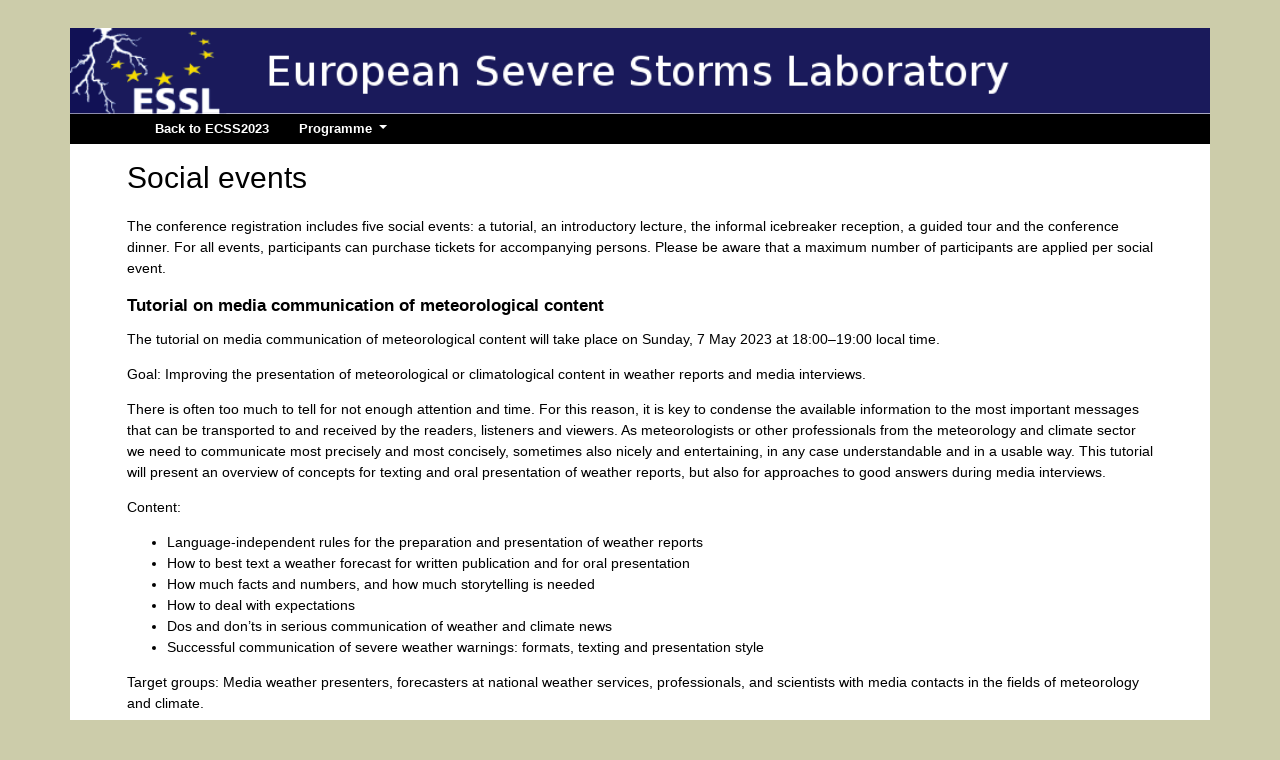

--- FILE ---
content_type: text/html
request_url: https://meetings.copernicus.org/ecss2023/social-event.html
body_size: 5798
content:
<!DOCTYPE html PUBLIC "-//W3C//DTD XHTML 1.0 Transitional//EN" "http://www.w3.org/TR/xhtml1/DTD/xhtml1-transitional.dtd">
<!--[if lt IE 7]>      <html xmlns="https://www.w3.org/1999/xhtml" xml:lang="en" lang="en" class="no-js lt-ie9 lt-ie8 lt-ie7 co-ui"> <![endif]-->
											<!--[if IE 7]>         <html  xmlns="https://www.w3.org/1999/xhtml" xml:lang="en" lang="en" class="no-js lt-ie9 lt-ie8 co-ui"> <![endif]-->
											<!--[if IE 8]>         <html xmlns="https://www.w3.org/1999/xhtml" xml:lang="en" lang="en" class="no-js lt-ie9 co-ui"> <![endif]-->
											<!--[if gt IE 8]><!--> <html xmlns="https://www.w3.org/1999/xhtml" xml:lang="en" lang="en" class="no-js co-ui"> <!--<![endif]--> 
											<!-- remove class no-js if js is available --><head>
                                                <!-- BEGIN_HEAD -->
                                                <!-- START_SNIPPET:part0 -->
                                                <meta http-equiv="Content-Type" content="text/html; charset=utf-8" />
                                                <meta charset="utf-8" />
                                                <meta name="viewport" content="width=device-width, initial-scale=1" />
                                                
                                                <meta name="theme-color" content="#000000" />
                                                <meta name="application-name" content="1" />
                                                <meta name="msapplication-TileColor" content="#FFFFFF" />
                                            <link rel="preconnect" crossorigin="" href="https://contentmanager.copernicus.org/" /><link rel="icon" size="16x16" href="https://meetings.copernicus.org/ecss2023/favicon_copernicus_16x16_.ico" type="image/x-icon" /><link rel="icon" size="24x24" href="https://meetings.copernicus.org/ecss2023/favicon_copernicus_24x24_.ico" type="image/x-icon" /><link rel="icon" size="32x32" href="https://meetings.copernicus.org/ecss2023/favicon_copernicus_32x32_.ico" type="image/x-icon" /><link rel="icon" size="48x48" href="https://meetings.copernicus.org/ecss2023/favicon_copernicus_48x48_.ico" type="image/x-icon" /><link rel="icon" size="64x64" href="https://meetings.copernicus.org/ecss2023/favicon_copernicus_64x64_.ico" type="image/x-icon" /><link rel="icon" size="228x228" href="https://meetings.copernicus.org/ecss2023/favicon_copernicus_228x228_.png" type="image/png-icon" /><link rel="icon" size="195x195" href="https://meetings.copernicus.org/ecss2023/favicon_copernicus_195x195_.png" type="image/png-icon" /><link rel="icon" size="196x196" href="https://meetings.copernicus.org/ecss2023/favicon_copernicus_196x196_.png" type="image/png-icon" /><link rel="icon" size="128x128" href="https://meetings.copernicus.org/ecss2023/favicon_copernicus_128x128_.png" type="image/png-icon" /><link rel="icon" size="96x96" href="https://meetings.copernicus.org/ecss2023/favicon_copernicus_96x96_.png" type="image/png-icon" /><link rel="apple-touch-icon-precomposed" size="180x180" href="https://meetings.copernicus.org/ecss2023/favicon_copernicus_180x180_.png" type="image/png-icon" /><link rel="apple-touch-icon-precomposed" size="120x120" href="https://meetings.copernicus.org/ecss2023/favicon_copernicus_120x120_.png" type="image/png-icon" /><link rel="apple-touch-icon-precomposed" size="152x152" href="https://meetings.copernicus.org/ecss2023/favicon_copernicus_152x152_.png" type="image/png-icon" /><link rel="apple-touch-icon-precomposed" size="76x76" href="https://meetings.copernicus.org/ecss2023/favicon_copernicus_76x76_.png" type="image/png-icon" /><link rel="apple-touch-icon-precomposed" size="57x57" href="https://meetings.copernicus.org/ecss2023/favicon_copernicus_57x57_.ico" type="image/png-icon" /><link rel="apple-touch-icon-precomposed" size="144x144" href="https://meetings.copernicus.org/ecss2023/favicon_copernicus_144x144_.png" type="image/png-icon" /><script type="text/javascript" src="https://cdn.copernicus.org/libraries/jquery/1.11.1/jquery.min.js"></script><script type="text/javascript" src="https://cdn.copernicus.org/js/copernicus.min.js"></script><link rel="stylesheet" type="text/css" media="all" id="hasBootstrap" href="https://cdn.copernicus.org/libraries/bootstrap/current/css/bootstrap.min.css" /><link rel="stylesheet" type="text/css" media="all" href="https://cdn.copernicus.org/libraries/bootstrap/current/css/bootstrap-media.min.css" /><link rel="stylesheet" type="text/css" media="all" href="https://cdn.copernicus.org/libraries/bootstrap/current/css/bootstrap-grid.min.css" /><link rel="stylesheet" type="text/css" media="all" href="https://cdn.copernicus.org/libraries/bootstrap/current/css/bootstrap-reboot.min.css" /><script type="text/javascript" src="https://cdn.copernicus.org/libraries/bootstrap/current/js/popper.js"></script><script type="text/javascript" src="https://cdn.copernicus.org/libraries/bootstrap/current/js/bootstrap.min.js"></script><script type="text/javascript" src="https://cdn.copernicus.org/libraries/jquery/1.11.1/ui/jquery-ui.min.js"></script><link rel="stylesheet" type="text/css" media="all" href="https://cdn.copernicus.org/libraries/jquery/1.11.1/ui/jquery-ui.css" /><script type="text/javascript" src="https://cdn.copernicus.org/libraries/jquery/1.11.1/plugins/tablesorter/2.17.8/jquery.tablesorter.min.js"></script><script type="text/javascript" src="https://cdn.copernicus.org/libraries/jquery/1.11.1/plugins/tablesorter/2.17.8/jquery.tablesorter.widgets.js"></script><link rel="preconnect" crossorigin="" href="https://cdn.copernicus.org/" /><link rel="stylesheet" type="text/css" media="all" href="https://cdn.copernicus.org/css/copernicus-min.css" /><link rel="stylesheet" type="text/css" media="all" href="https://cdn.copernicus.org/fonts/FontAwesome/5.11.2/css/all.font.css" /><link rel="stylesheet" type="text/css" media="projection, handheld, screen, tty, tv, print" href="https://meetings.copernicus.org/ecss2023/template_ecss2023_screen.css" /><link rel="stylesheet" type="text/css" media="print" href="https://meetings.copernicus.org/ecss2023/template_ecss2023_print.css" /><script src="https://meetings.copernicus.org/ecss2023/co_common.js" type="text/javascript">
</script><!-- END_SNIPPET:part0 --><!-- END_HEAD --><meta name="global_projectID" content="824" /><meta name="global_pageID" content="29680" /><meta name="global_pageIdentifier" content="social-event" /><meta name="global_moBaseURL" content="https://meetingorganizer.copernicus.org/" /><meta name="global_projectShortcut" content="ECSS2023" /><meta name="global_projectDomain" content="https://meetings.copernicus.org/ecss2023/" /><title>ECSS2023 - Social events </title><meta name="data-non-mobile-optimized-message" content="" /></head><body><!-- $$BODY_HEAD$$ --><div class="container header-container p-0">

	<!--HEADER-MOOD-BOARD-START-->

	<header class="layout__moodboard-logo-container">

		<div class="row">

			<div class="col-12 text-right">

				<!-- Topbar -->

				<div class="topbar d-print-none">

					<!-- <iframe
				frameborder="0"
				id="co_auth_check_authiframecontainer"
				style="width: 179px; height: 57px; margin: 0; margin-bottom: 5px; margin-left: 10px; margin-top: -15px; padding: 0; border: none; overflow: hidden; background-color: transparent; display: none;"
				src=""></iframe> -->

				</div>

				<!-- End Topbar -->

			</div>

		</div>

		<div class="row">

			<div class="col-12">

				<div class="layout__moodboard-logo d-block">

					<a href="https://www.essl.org">

						<img src="https://meetings.copernicus.org/ecss2023/template_ecss2023_graphic_banner.svg" title="" alt="">

					</a>

				</div>

			</div>

		</div>

	</header>

	<!--HEADER-MOOD-BOARD-END-->

	<!--NAVIGATION-START-->

	<div id="navigation" class="layout__top_menu">

		<nav class="container navbar navbar-expand-lg navbar-dark p-0">

			<div class="row mr-0 ml-0 align-items-center w-100 d-flex d-lg-none">

				<div class="col-12 text-right">

					<button class="navbar-toggler mx-auto mr-sm-0" type="button" data-toggle="collapse" data-target="#navbar_menu" aria-controls="navbar_menu" aria-expanded="false" aria-label="Toggle navigation">

						<span class="navbar-toggler-icon"></span>

					</button>

				</div>

			</div>

			<div id="navbar_menu" class="collapse navbar-collapse CMSCONTAINER col-12 pr-0 pl-0">

				<!--navigation content-->

			<div id="cmsbox_287837" class="cmsbox navbar-collapse"><button style="display: none;" class="navbar-toggler navigation-extended-toggle-button" type="button" data-toggle="collapse" data-target="#navbar_menu" aria-controls="navbarSupportedContent" aria-expanded="false" aria-label="Toggle navigation">
    <span class="navbar-toggler-icon"></span>
</button>
<div class="navbar-collapse CMSCONTAINER collapse show" id="navbarSupportedContent">
            <ul class="navbar-nav mr-auto no-styling">
                    <li class="nav-item  ">
                        <a target="_parent" class="nav-link  "  href="https://www.essl.org/cms/european-conferences-on-severe-storms/">Back to ECSS2023</a>
                </li>
                    <li class="nav-item  dropdown ">
                        <a target="_self" class="nav-link dropdown-toggle  "  href="#" id="navbarDropdown29693" role="button" data-toggle="dropdown" aria-haspopup="true" aria-expanded="false">Programme
                            <span class="caret"></span></a>
                        <div class="dropdown-menu  level-1 dropdown-menu-right" aria-labelledby="navbarDropdown29693">
                            <div >
                                <div >
                                <div class="col-md-12 col-lg-12 col-sm-12">
                                        <div class="dropdown-item level-2  " style="list-style: none">
                                            <a   target="_parent" class="" href="https://meetingorganizer.copernicus.org/ecss2023/sessionprogramme">Browse by session</a>
                                    </div>
                                        <div class="dropdown-item level-2  " style="list-style: none">
                                            <a   target="_parent" class="" href="https://meetings.copernicus.org/ecss2023/programme/licence_and_copyright.html">Licence and copyright</a>
                                    </div>
                                </div>
                                </div>
                            </div>
                        </div>
                </li>
                <!-- Topbar -->
                <li class="d-print-none d-lg-none pt-2 topbar-mobile">
                    <!-- <iframe
				frameborder="0"
				id="co_auth_check_authiframecontainer"
				style="width: 179px; height: 57px; margin: 0; margin-bottom: 5px; margin-left: 10px; margin-top: -15px; padding: 0; border: none; overflow: hidden; background-color: transparent; display: none;"
				src=""></iframe> -->
                </li>
                <!-- End Topbar -->
            </ul>
</div>
</div></div>

		</nav>

	</div>

	<!--NAVIGATION-END-->

</div>



<div class="layout__body container">

	<!--CONTENT-START-->

	<main class="layout__content row">

		<div id="page_content_container" class="CMSCONTAINER col-12 pb-3 pt-3">

			<!-- Content -->

		<!-- $$CONTENT$$ --><div id="cmsbox_287851" class="cmsbox "><h1>Social events</h1>
<p>The conference registration includes five social events: a tutorial, an introductory lecture, the informal icebreaker reception, a guided tour and the conference dinner. For all events, participants can purchase tickets for accompanying persons. Please be aware that a maximum number of participants are applied per social event.</p>

<h2>Tutorial on media communication of meteorological content</h2>
<p>The tutorial on media communication of meteorological content will take place on Sunday, 7 May 2023 at 18:00–19:00 local time.</p>
<p>Goal: Improving the presentation of meteorological or climatological content in weather reports and media interviews.</p>

<p>There is often too much to tell for not enough attention and time. For this reason, it is key to condense the available information to the most important messages that can be transported to and received by the readers, listeners and viewers. As meteorologists or other professionals from the meteorology and climate sector we need to communicate most precisely and most concisely, sometimes also nicely and entertaining, in any case understandable and in a usable way. This tutorial will present an overview of concepts for texting and oral presentation of weather reports, but also for approaches to good answers during media interviews.</p>

<p>Content: 
<ul>
<li>Language-independent rules for the preparation and presentation of weather reports</li>
<li>How to best text a weather forecast for written publication and for oral presentation</li>
<li>How much facts and numbers, and how much storytelling is needed</li>
<li>How to deal with expectations</li>
<li>Dos and don’ts in serious communication of weather and climate news</li>
<li>Successful communication of severe weather warnings: formats, texting and presentation style</li>
</ul>
Target groups: Media weather presenters, forecasters at national weather services, professionals, and scientists with media contacts in the fields of meteorology and climate.
</p>

<p>The tutorial is included in the conference fee and there is no registration deadline. Maximum number of participants: 30.</p>
<p>The tutor will be Alois M. Holzer, ESSL Director of Operations.
 Until 2022 Holzer had been a forecaster for 25 years at the Austrian Broadcasting Corporation (ORF) radio and online branch. He worked for many years as a lead forecaster and lastly over 3 years as head of the forecasting department. Holzer was a member of the European Meteorological Society Media Awards Select Committee from 2012 to 2016 and from 2014 to 2016 founder and chair of the EMS Media Awards Select Committee for the "Award for Achievement in Journalism". He co-chaired media meteorology sessions at several conferences and worked as a trainer at ORF in training on-the-job activities. He co-authored scientific papers on the user-friendliness and legibility of TV and radio weather reports in a joint effort with psychologists from the University of Salzburg. He conceptualized the successful severe weather warning concept of the Austrian mainstream radio station Ö3. 
</p>

<h2>Introductory lecture "From showers to a derecho. A demonstration of severe storm forecasting in contrasting environments"</h2>
<p>The introductory lecture will take place on Sunday, 7 May 2023 at 19:00–20:00 local time.</p>
<p>Goal: Showcasing examples of environmental atmospheric conditions and their relevance for the development of severe convective storms. Primary goal is to improve the severe weather forecasting skills of attendees. Besides that, the demonstration should also identify which tools are needed to improve the severe weather forecasting.</p>
<p>Content: In this demonstration, we use the ESSL Testbed displayer to look at two contrasting cases of deep, moist convection that both produced severe weather. One case will involve well-organised storms (high shear) and the other disorganised storms (low shear). Using these cases, we discuss the main forecasting and nowcasting issues with both types of environments.</p>
<p>Target groups: Weather forecasters and students of meteorology interested in forecasting.</p>
<p>The introductory lecture is included in the conference fee and there is no registration deadline. Maximum number of participants: 30.</p>
<p>The lecturer will be Dr. Tomáš Púčik. Púčik, alongside his past experience in forecasting severe weather at the CHMI, at the SHMU, and at ESTOFEX, is an active researcher in severe storm environments at the ESSL and a senior trainer for ESSL courses.</p>


<h2>Informal icebreaker reception</h2>
<p>The informal icebreaker reception will take place on Monday, 8 May 2023 at 18:30–20:30 local time at the ECSS venue.</p>
<p>A welcome cocktail (drinks) and hors d’oeuvres (fingerfood in modest amounts – not a full dinner) will be provided. The selection of food and drinks will be based on local traditions. Special dietary requirements can be handled by the caterer.</p>
<p>The icebreaker reception is a sponsored event and it is included in the conference fee. There is no registration deadline. Tickets for accompanying persons can be purchased for €25/person.</p>

<h2>Guided tour through the Palace of the Parliament OR the city centre of Bucharest</h2>
<p>The guided tour will take place on Wednesday, 10 May 2023 at 14:30–17:00 local time.</p>
<p>The Palace of the Parliament is one of the largest and most expensive administrative buildings in the world. Besides an impressive exterior appearance, it offers neoclassical architectural forms and styles in the interior, too. The 23 sections which include luxurious ballrooms, meeting rooms, museums and the chambers of the parliament itself, flaunt with ornate interior splendour. The walking tour will start at the entrance of the ECSS venue and will pass through some of the most impressive parts of the Palace of the Parliament.</p>
<p>Alternatively, we offer a guided walking tour through the city centre of Bucharest. The area (stretching approximately between the Dâmboviţa river to the south, Calea Victoriei to the west, Calea Moşilor to the east and the Regina Elisabeta boulevard to the north) contains an assortment of middle 19th-century buildings, ruins of the Wallachian princes' medieval court, and churches. Narrow cobblestoned streets retain the names of the ancient guilds that resided on them. The area was mostly renovated and is now a place of gathering for the young generation of the city. The walking tour will start at the entrance of the ECSS venue.</p>
<p>The guided tour is a sponsored event, and it is included in the conference fee. Please indicate your preference for one of the guided tours on registration. The deadline for the registration is <strong>1 May 2023</strong>. Tickets for accompanying persons can be purchased for €25/person.</p>
<p>Please note that the accessibility for disabled individuals is limited. Please contact us for details regarding handicapped access.</p>

<h2>Conference Dinner at Caru' cu Bere</h2>
<p>The conference dinner will take place on Wednesday, 10 May 2023 at 19:30–23:30 local time.</p>
<p>Caru' cu Bere (or "the beer wagon" in direct translation) is a national historic monument in the old city centre of Bucharest. It was built as a brewery and restaurant in the 19th century with a exterior in a gothic revival style and with art nouveau interior decoration. The site of the conference dinner can be reached by foot from the ECSS venue, but also from many hotels in the centre of Bucharest.</p>
<p>The conference dinner is a sponsored event and it is included in the conference fee. The deadline for the registration is <strong>1 May 2023</strong>. Tickets for accompanying persons can be purchased for €75/person and will include a starter, a main course and a dessert as well as drinks.</p>
<p>Please note that the accessibility for disabled individuals is limited. Please contact us for details regarding handicapped access.</p></div></div>

	</main>

	<!--CONTENT-END-->

</div>



<!--FOOTER-START-->

<footer class="layout__footer">

	<div class="container">

		<div class="row">

			<div class="col-12 col-md-4">

				<p><a href="https://www.copernicus.org/data_protection.html">Data protection</a> | <a href="https://www.copernicus.org/imprint.html">Imprint</a></p>

				<div class="layout__footer-copyright">© 2023 Copernicus GmbH</div>

			</div>

			<div class="col-12 col-md-8 text-md-right order-first order-md-last mb-3">

				<a href="https://meetings.copernicus.org" target="_blank" class="layout__co_meetings_logo">

					<img src="https://meetings.copernicus.org/ecss2023/Graphic_Logo_Copernicus_Meetings_RGB.svg" title="Copernicus Meetings" alt="Copernicus Meetings">

				</a>

			</div>

		</div>

	</div>

</footer>

<!--FOOTER-END--></body></html>


--- FILE ---
content_type: text/css
request_url: https://meetings.copernicus.org/ecss2023/template_ecss2023_screen.css
body_size: 3886
content:
:root {
    --background-color-primary: #fff;
    --background-color-secondary: #fff;
    --text-color-primary: #515151;
    --text-color-secondary: #515151;
    --link-color-primary: #2f16ac;
    --nav-background-color-primary: #000; /* #00589c */
    --nav-item-hover-background-color-primary: #5a5add;
    --nav-dropdown-item-hover-background-color-primary: #5a5add;
    --nav-dropdown-item-color-primary: #444;
}

body, html {
    color: #000;
    font-family: "Open Sans", Sans-Serif;
    font-size: 14px;
    font-weight: normal;
    line-height: 1.5;
}
body
{
    background-color: #cca; /* Required of tinymce */
}

.h1, h1
{
    padding-bottom: .5rem;
    padding-top: .2rem;
    font-size: 2.14rem;
    font-weight: 400;
}
.h2, h2
{
    font-size: 1.2rem;
    font-weight: 700;
    margin-top: .3em;
    margin-bottom: .6em;
    letter-spacing: 0 !important;
    line-height: 1.6em !important;
}
.h3, h3
{
    font-size: 1rem;
    font-weight: 700;
    letter-spacing: .1em;
    line-height: 2.6em;
    text-transform: uppercase;
}
.h1, h1
{
    margin: 0 0 1rem
}
main
{
    background-color: #fff;
}
b, strong
{
    font-weight: 700;
}
.header-container
{
    margin-top: 2rem;
}

.layout__content
{
    padding-right: 3rem;
    padding-left: 3rem;
}
.navbar-collapse.collapse
{
    margin-left: 5rem;
}
.navbar-collapse.collapse.show
{
    margin-left: inherit;
}
.layout__footer .container
{
    background-color: #fff;

    border-top: 1px solid #ddd;
    padding-right: 3rem;
    padding-left: 3rem;
    padding-top: 1rem;
}
#meetings-logo img
{
    width: 300px !important;
    height: auto !important;
}
.layout__footer-headline
{
    font-size: 1rem;
    font-weight: 700;
}


/*start Mantis#24938*/
a {
    color: var(--link-color-primary, #2f16ac);
    text-decoration: none
}
a:active {
    text-decoration: none;
    color: #23527c
}
a:focus {
    text-decoration: none;
    outline: 0
}
a:hover{
    color: var(--link-color-primary, #2f16ac);
    text-decoration: underline;
    cursor: pointer;
}

a.text-colour-non-hovered,
.text-colour-non-hovered{
    color: #515151;
    color: var(--text-color-primary, #515151);
}

a.text-colour-non-hovered:hover,
.text-colour-non-hovered:hover{
    color: #337ab7;
    color: var(--link-color-primary, #337ab7);
    text-decoration: underline;
    cursor: pointer;
}

a.text-colour-non-hovered.text-colour-hovered,
.text-colour-non-hovered.text-colour-hovered{
    color: #515151;
    color: var(--text-color-primary, #515151);
}

a.text-colour-non-hovered.text-colour-hovered:hover,
.text-colour-non-hovered.text-colour-hovered:hover{
    color: #515151;
    color: var(--text-color-primary, #515151);
    text-decoration: underline;
    cursor: pointer;
}
/*end Mantis#24938*/

a img {
    border: none
}

.container {
    position: relative
}

.img-responsive img {
    width: auto;
    height: auto;
    max-width: 100%
}

.layout__header_logos img
{
    width: auto!important;
    height: 65px!important
}

.color-white {
    color: #fff
}

.icons .img-responsive {
    margin-bottom: 1rem;
    text-align: center
}

.icons .img-responsive img {
    width: auto !important;
    height: auto !important;
    max-width: 100%
}

.layout__sidebar {
    width: 200px;
    padding-top: .769rem;
    padding-bottom: 3.846rem;
    background-color: #f0f0f0;
    min-height: 80vh
}

.layout__moodboard-logo img
{
    height: auto!important;
    width: auto!important;
}
.layout__moodboard-logo svg
{
    height: 100%!important;
    width: 100%!important;
}
.layout__moodboard-logo-container .img-responsive img {
    width: 100% !important;
    height: auto !important;
    max-width: 1110px
}

#footer {
    border-top: 2px solid #00589c;
    padding-top: 2rem;
    margin-top: 1rem;
}

#footer .layout__co_meetings_logo img
{
    height: 50px;
}

.layout__co_meetings_logo img
{
    height: 50px!important;
    width: auto!important;
}
.layout__co_meetings_logo svg
{
    height: 50px!important;
    width: 100%!important;
}

#footer .img-responsive img {
    max-height: 60px !important;
    width: auto !important
}

.table-wrapper {
    overflow-x: auto;
    word-break: keep-all
}

.table--default,
.table--grid,
.table--opening-hours
{
    border: 1px solid #ccc;
    border-collapse: collapse;
    margin-bottom: 1rem;
    width: 100%;
}
.table--default tbody tr:nth-child(odd),
.table--grid tbody tr:nth-child(odd),
.table--opening-hours tbody tr:nth-child(odd)
{
    background: #ffffff;
}
.table--default tbody tr:nth-child(even),
.table--grid tbody tr:nth-child(even),
.table--opening-hours tbody tr:nth-child(even)
{
    background: #dddddd;
}

.table--default td,
.table--default th,
.table--grid td,
.table--grid th,
.table--opening-hours td,
.table--opening-hours th,
.table--plain td,
.table--plain th
{
    vertical-align: top
}

.table--default td,
.table--default th,
.table--grid td,
.table--grid th,
.table--opening-hours td,
.table--opening-hours th
{
    padding: 5px !important;
    border: 1px solid #ccc
}

.table--default th,
.table--grid th,
.table--opening-hours th
{
    background-color: #1a1a5d;
    color: #ffffff;
    font-weight: bold;
    text-align: center;
}

.table--opening-hours-wrapper {
    display: block;
    max-width: 400px
}

.table--opening-hours {
    width: 100%
}

.table--opening-hours-day {
    min-width: 160px
}

.table--opening-hours-time {
    width: 120px
}

.table--opening-hours th:last-child {
    text-align: center
}

.table--opening-hours td:last-child {
    text-align: center
}

.table--grid, .table--plain {
    border-collapse: collapse;
    table-layout: fixed;
    min-width: 100%;
    width: 100%
}



#navigation {
    position: relative;
    z-index: 1
}

.navigation-extended-toggle-button {
    display: none;
    position: absolute;
    top: 3px;
    left: -55px
}

nav.navbar
{
    background-color: var(--nav-background-color-primary, #000);
}

#navbar_menu .navbar-nav {
    width: 100%
}

#navbar_menu .nav-link {
    background-color: var(--nav-background-color-primary, #000);
    color: #fff;
    font-size: 13px;
    font-weight: bold;
    padding: 0 15px;
    line-height: 2.2rem;
}

#navbar_menu .nav-link:before {
    content: '';
    border-left: 10px solid transparent;
    border-right: 10px solid transparent;
    width: 0;
    height: 0;
    position: absolute;
    bottom: -1px;
    left: 50%;
    margin-left: -10px;
    z-index: 27;
    display: none
}

#navbar_menu .nav-item.show .nav-link:before {
    display: block
}

/*#navigation a:hover*/
#navbar_menu .nav-link:hover {
    /*background-color: #fff;*/
    /*color: #00589c;*/

    background-color: var(--nav-item-hover-background-color-primary, #5a5add);
    text-decoration: none;
}

#navbar_menu .nav-item.show {
    background-color: #fff;
    color: #00589c
}

#navbar_menu .nav-item:last-of-type .nav-link {
    border-right: none
}

#navbar_menu .nav-item.show .dropdown-menu .nav-link {
    padding: 0 15px;
    color: #fff
}

#navbar_menu .nav-item.show .dropdown-menu .nav-link:hover {
    background-color: #fff;
    color: #00589c
}

.navigation-extended-fixed {
    position: fixed !important;
    top: 0 !important;
    left: 0;
    width: 100%;
    z-index: 2
}

.navigation-extended-fixed nav {
    margin-bottom: 0
}

.navigation-extended-fixed .layout__moodboard-logo-mobile {
    display: block !important
}

ul.navbar-nav .nav-item.dropdown .dropdown-menu .dropdown-menu {
    display: block;
    position: static
}

ul.navbar-nav .nav-item.dropdown .dropdown-menu .dropdown-menu .dropdown-menu {
    display: block;
    position: static
}

ul.navbar-nav .nav-item.dropdown .dropdown-menu .dropdown-menu .dropdown-menu .dropdown-item div.dropdown-item:before {
    position: absolute;
    content: "\f105";
    width: 0;
    height: 0;
    color: #fff;
    top: 25%;
    left: 5px;
    display: inline-block;
    font-family: fontawesomeregular, FontAwesome, serif;
    font-style: normal;
    font-weight: 400;
    line-height: 1;
    -webkit-font-smoothing: antialiased;
    -moz-osx-font-smoothing: grayscale
}

ul.navbar-nav .nav-item.dropdown .dropdown-menu .dropdown-menu .dropdown-item div.dropdown-item:before {
    position: absolute;
    content: "\f105";
    width: 0;
    height: 0;
    color: #fff;
    top: 25%;
    left: 5px;
    display: inline-block;
    font-family: fontawesomeregular, FontAwesome, serif;
    font-style: normal;
    font-weight: 400;
    line-height: 1;
    -webkit-font-smoothing: antialiased;
    -moz-osx-font-smoothing: grayscale
}

ul.navbar-nav .nav-item.dropdown .dropdown .dropdown-toggle:after {
    content: none
}

.dropdown-menu {
    background-color: var(--nav-background-color-primary, #000);
    border: 0;
    -webkit-border-radius: 0 0 2px 2px;
    border-radius: 0 0 2px 2px;
    margin: 0;
    color: #fff;
    padding: 0;
}

.dropdown-menu div > a {
    color: #1a1a5d;
    padding: 3px 3px;
}

.dropdown-menu div[class*=col-] {
    padding-left: 0 !important;
    padding-right: 0 !important
}

.dropdown-header {
    font-size: 1.125rem;
    padding: .25rem .5rem;
    color: #fff;
    font-weight: 700;
}

.dropdown-item {
    background-color: #f9f9f9;
    border-bottom: 1px dotted #ddd;
    padding: .7rem;
}

.dropdown-item:focus {
    background: 0 0
}

.dropdown-item:hover {
    /*color: #00589c;*/
    color: var(--nav-dropdown-item-color-primary, #444);
    background-color: var(--nav-dropdown-item-hover-background-color-primary, #5a5add);
}

.dropdown-item:hover a {
    /*color: #00589c;*/
    color: var(--nav-dropdown-item-color-primary, #444);
    text-decoration: none
}

.dropdown-item a:focus {
    color: #fff;
    text-decoration: none
}

.dropdown-item a:hover {
    /*color: #00589c;*/
    color: var(--nav-dropdown-item-color-primary, #444);
    text-decoration: none
}

.dropdown-item.active {
    background: 0 0
}

.dropdown-item.active a {
    color: #fff;
    text-decoration: none
}

@media (max-width: 992px) {
    .navbar-expand-lg .navbar-nav {
        display: -webkit-box;
        display: -ms-flexbox;
        display: -webkit-flex;
        display: flex;
        -webkit-box-orient: vertical;
        -webkit-box-direction: normal;
        -ms-flex-direction: column;
        -webkit-flex-direction: column;
        flex-direction: column;
        padding-left: 0;
        margin-bottom: 0;
        list-style: none
    }

    #navbar_menu .nav-link {
        padding: 7px
    }

    .dropdown-item {
        padding: .25rem 1.5rem
    }

    #navbar_menu .nav-link:before {
        content: none
    }
}

#auth-container {
    height: 30px;
    border-top: 1px solid #fff;
    border-bottom: 1px solid #fff
}

#co_auth_check_authiframecontainer .co_administrator_menu_userinfo {
    padding: .5rem;
    border: none;
    background-color: transparent;
    width: auto;
    color: #515151!important;
}

#co_auth_check_authiframecontainer .co_administrator_menu_userinfo a {
    background-image: none !important;
    color: #515151!important;
}
#co_auth_check_authiframecontainer .co_administrator_menu_userinfo-name a{
    color: #515151!important;
}

#co_auth_check_authiframecontainer .co_administrator_menu_userinfo #co_administrator_menu_userinfo_logout {
    background-image: none !important;
    color: #515151!important;
}

#co_auth_check_authiframecontainer .co_administrator_menu_userinfo p {
    margin: 0;
    padding: 0;
    color: #515151!important;
}

#co_auth_check_authiframecontainer .co_administrator_menu_userinfo #co_administrator_menu_userinfo_logout {
    margin: 0;
    padding: 0;
    color: #515151!important;
}

.co_administrator_menu_userinfo * {
    display: inline;
    color: #515151!important;
}

.co_administrator_menu_userinfo br {
    display: none
}

#co_administrator_menu_userinfo_copernicus-office {
    display: none
}

.co_administrator_menu_userinfo-userid:after {
    content: ' |'
}

.co_administrator_menu_userinfo {
    color: #fff !important
}

.co_administrator_menu_userinfo a {
    color: #fff !important
}

#authorstable tr.authorRowPrefilled td {
    padding-top: 10px
}

#co_mto_submissionBlock .form-check.mb-2 .form-check-input {
    margin-top: .1rem !important
}

#co_mto_submissionBlock .form-check.mb-2 label {
    margin-left: .25rem
}
/* #24790
#co_mto_submissionBlock #team_check {
    margin-top: .1rem !important
}

#co_mto_submissionBlock #licence_accepted {
    margin-top: .1rem !important
}
*/
#co_mto_submissionBlock .form-group.form-check > label {
    margin-left: .25rem
}

#co_mto_submissionBlock #submitterm {
    margin-top: .55rem !important
}

#co_mto_submissionBlock #submitterc {
    margin-top: .55rem !important
}

.trd_payment_forms {
    margin-bottom: 1rem
}

.trd_payment_forms .contentbox {
    background: transparent none;
    border: none;
    padding: 0
}

.trd_payment_forms .form_save_area {
    background: transparent none;
    border: none;
    padding: 0
}

.trd_payment_forms .contentbox {
    padding-bottom: 1em
}

.trd_payment_forms .form_save_area {
    border: none
}

#trd_payment_selection fieldset {
    border: 0;
    padding: 0
}

#trd_payment_selection input[type=radio] {
    vertical-align: baseline !important
}

.trd_payment_forms .form_save_area .btn-success {
    color: #fff;
    padding: .375rem .75rem
}

.trd_payment_forms .form_save_area .btn-danger {
    color: #fff;
    padding: .375rem .75rem
}

#cc_payment td {
    padding: 5px
}

#cc_payment tr td:first-child {
    font-weight: 700;
    padding-left: 0
}

.btn-primary
{
    background-color: #1f1f9d !important;
    border-color: #1f1f9d !important
}
.btn-primary.disabled
{
    background-color: #1f1f9d;
    border-color: #1f1f9d
}
.btn-primary:hover
{
    background-color: #1f1f9d;
    border-color: #1f1f9d
}


.tag-function__usernameandemail {
    display: inline;
}


.co-content-box {
    border-left: 2px solid #232960;
    padding: 1rem;
    background-color: #ebebeb;
    color: #232960;
    margin-bottom: 1rem;
}

.co-notification {
    border-left: 2px solid #232960;
    padding: 1rem;
    background-color: #fcf8f2;
    margin-bottom: 1rem;
}

.co-success {
    border-left: 2px solid #232960;
    padding: 1rem;
    background-color: #d4edda;
    margin-bottom: 1rem;
}

.co-error {
    border-left: 2px solid #232960;
    padding: 1rem;
    background-color: #f8d7da;
    margin-bottom: 1rem;
}

.co-success > p:last-child,
.co-success > ul:last-child,
.co-success > div:last-child,
.co-error > p:last-child,
.co-error > ul:last-child,
.co-error > div:last-child,
.co-content-box > p:last-child,
.co-content-box > ul:last-child,
.co-content-box > div:last-child,
.co-notification > p:last-child,
.co-notification > ul:last-child,
.co-notification > div:last-child {
    margin-bottom: 0 !important;
}

/* CO MO */
.programme-selection-box ul {
    padding: 0;
    list-style: none;
}

.programme-selection-box .co-mo-hide-for-noscript-client.col-12 {
    padding-left: 0;
}

#co_mto_submissionBlock .form-check.mb-2 .form-check-input
{
    margin-top: .1rem !important
}

#co_mto_submissionBlock .form-check.mb-2 label
{
    margin-left: .25rem
}

/*
#co_mto_submissionBlock .form-group.form-check > label
{
    margin-left: .25rem
}
*/

#co_mto_submissionBlock #submitterm
{
    margin-top: .55rem !important
}

#co_mto_submissionBlock #submitterc
{
    margin-top: .55rem !important
}
tfoot tr td:first-child
{
    padding-left: .2rem;
}
#listOfAbstracts td
{
    padding-left: .3rem;
}
/*
#page_content_container .co_table_bordered td,
#page_content_container .co_table_bordered th
{
    padding: .25rem;
}*/
/* >> MO co_table_bordered adjustments */
.co_table_bordered thead td,
.co_table_bordered .tablerow_0 td,
.co_table_bordered .tablerow_1 td,
.co_table_bordered .tablerow_hover td
{
    padding: 5px !important;
}
.co_table_bordered table thead td,
.co_table_bordered .tablerow_0 table td,
.co_table_bordered .tablerow_1 table td,
.co_table_bordered .tablerow_hover table td
{
    padding: 0 5px 5px 0 !important;
}
#page_content_container .co_table_bordered table,
#page_content_container .co_table_bordered table td
{
    vertical-align: top;
}
#page_content_container .co_table_bordered,
#page_content_container .co_table_bordered td,
#page_content_container .co_table_bordered th
{
    border: 1px solid #C3C3C3 !important;
}

#page_content_container .co_table_bordered table,
#page_content_container .co_table_bordered table td,
#page_content_container .co_table_bordered table th
{
    border: none !important;
}

.co_table_bordered thead tr,
.co_table_bordered tr:hover,
.co_table_bordered_hover,
.co_table thead tr,
.co_table tr:hover,
.co_table_hover
{
    background-color: #E0E0E0 !important;
}
.co_table_bordered thead td,
.co_table_bordered tbody td,
.co_table_bordered thead th,
.co_table thead td,
.co_table tbody td,
.co_table thead th
{
    color: rgba(50, 50, 50, .9) !important;
    padding: 5px !important;
    height: 46.25px;
}
#listOfAbstracts.co_table_bordered thead td,
#listOfAbstracts.co_table_bordered tbody td,
#listOfAbstracts.co_table_bordered thead th,
#listOfAbstracts.co_table thead td,
#listOfAbstracts.co_table tbody td,
#listOfAbstracts.co_table thead th
{
    height: auto;
    min-height: 46.25px;
}

.co_table_bordered tfoot td,
.co_table tfoot td {
    color: rgba(50, 50, 50, .9) !important;
    padding: 5px !important;
}
#session_modification_statistics .co_table_bordered table thead td,
#session_modification_statistics .co_table_bordered table tbody td,
#session_modification_statistics .co_table_bordered table thead th,
#session_modification_statistics .co_table table thead td,
#session_modification_statistics .co_table table tbody td,
#session_modification_statistics .co_table table thead th
{
    height: 1rem;
}
/* << MO co_table_bordered adjustments */

/* #24790 */
#co_mto_globalContentContainer .form-group input
{
    top: -3px;
}

#meetingprogramme_navigationbar .programme_navigationbar_searchbox{
    width: 70% !important;
}
#sessionprogramme_navigationbar .co_mto_fastEntry,
#meetingprogramme_navigationbar .co_mto_fastEntry{
    display: none;
}

#session_navigationbar_pg_embedded ul,
#meetingprogramme_navigationbar_pg_embedded ul{
    padding-left: 0;
    list-style: none;
}

.meetingprogramme_navigationbar_submenu{
    margin-left: 2.4rem;
    position: absolute;
    width: 100%;
    border: 1px solid rgb(0, 88, 156);
    top: 30px;
    padding: 0.5rem;
    background-color: var(--background-color-primary);
    z-index: 1000;
}

/*********************/
/* Framework overwrites */
/*********************/
/* Font-awesome normally changes line-height back to 1. This a problem when you have a button with pure text next to a button with just an FA icon insight */
.btn .fa,
.btn .fab,
.btn .fad,
.btn .fal,
.btn .far,
.btn .fas {
    line-height:1.5
}
/* hack because iframe sets a:visited: black with important*/
a.article-title:visited {
 color:#044ABF !important;
}
.mce-content-body
{
	background-color: #ffffff;
}

--- FILE ---
content_type: text/css
request_url: https://meetings.copernicus.org/ecss2023/template_ecss2023_print.css
body_size: 261
content:
html
{
    font-size: 12pt;
}
body
{
    background-color: #fff;
    background-image: none;
}
.layout__content
{
    max-width: 100%;
    margin: 0;
    display: block;
}
#co_auth_check_authiframecontainer,
.layout__moodboard-logo-container,
.layout__background,
.layout__top_menu,
.layout__breadcrumbs,
.layout__footer
{
    display: none;
    height: 0;
    width: 0;
    visibility: hidden;
}

@page
{
    size: auto;
    margin: 25mm 10mm 25mm 10mm;
}

--- FILE ---
content_type: image/svg+xml
request_url: https://meetings.copernicus.org/ecss2023/template_ecss2023_graphic_banner.svg
body_size: 18763
content:
<?xml version="1.0" encoding="utf-8"?>
<!-- Generator: Adobe Illustrator 26.5.0, SVG Export Plug-In . SVG Version: 6.00 Build 0)  -->
<svg version="1.1" id="Layer_1" xmlns="http://www.w3.org/2000/svg" xmlns:xlink="http://www.w3.org/1999/xlink" x="0px" y="0px"
	 viewBox="0 0 240 18" style="enable-background:new 0 0 240 18;" xml:space="preserve">
<image style="overflow:visible;" width="1000" height="75" xlink:href="[data-uri]
B3RJTUUH3gsWEBYlrfgsTQAAABl0RVh0Q29tbWVudABDcmVhdGVkIHdpdGggR0lNUFeBDhcAACAA
SURBVHja7Z1nWFNJF4AnjUAgQOi9SK8qRUWaiCIodlBUrLjWtetaWdd17WtdFXvvBRuIiqigiIqA
AgrSe+8dQpLvR9gQQxIChLbfeR9+XOZOPXPu3JO5M2cwFIon6gLWI4ZfObMwKaWopqpKjCxpqKMg
QxETIeC4Rj7m92LfX1cQAAAAAAAAAAAdBN+VxHJKCgd3Tw8IjNr++9WGulpRcQnzwfpn/BarKUmy
R2MwGBgMpqyiPiG5GCQOAAAAAAAAAJ0AJyZm0unEvnuWJyZk+W48RW1qZDAY1MbGnMw8dR1Nq4Ea
CINhxmmi0qqqGy/eeD/D448f31L+Y+LDYhGDAVoEAAAAAAAAdDtdmnE/ffh6bnYhR2ATlc5ACPPv
v/eDvvsduZ36I+M/Kb6j+5IyM3HXAgY10/E62g0fQ+tBpQAAAAAAAIA+Z7hnpOW2DUxMyKLRGHg8
BiFEpzMyf6T9J632oc6y1sbZg3VS3KwrvMd9La2S9NnshBAOVAoAAAAAAADoDjBd3JzKJUcM1vfA
6qXeVkQRfHZe5TDr5bxiDnKwo0iTjPTkC4pqsFiMtJQoRVKsprbR7/CNfiE7DS369UPPs4vkn3+2
kBKvzc0Xu38HDyoFAAAAAAAA9APDHYPBTFvo6T7G3HWEHg6LKa+sv+r/NT01Ly0pMzYmYYCWojhJ
REwU7zRuhMVADTEiPul7Wk5+lYSESEh4ekVlQ1lFnZmhoqWZSlEt7sqp+/VV5X1cfHYj0Ls3oEUA
AAAAAABAfzPcEQYjKS21/nefZXOGYDEYhFr2bjZRm/MKq2WlSUQinoDHlJTVrd1693VACK9sRIgi
TY1N0D0AAAAAAAAAwKRLXmW4GNyiovYutmuWjCCLiyCE3oSnfE8uqqhulJcVV5AVJxLxeBy2oYm2
7a8HQfefsyd0n+YqLUHAiohVVVQhhGQU5Y0N1fLySngVZD5ID0eWqy4rhS4EAAAAAAAA/h8Q8oy7
uo7Wk0db1ZUlEUJJaaWjnTfQqFSE0Cg3myVLJxSW1AwZpKasQG6iNnvMPBId8YWZ6tipDVpa8ll5
lZZmKpnp+YXFNQMHaVOp9OivWRtXHW5byvrti29eeNjWoU1fw9FFJPQFfDcAAAAAAAAA+p7hPsRx
6M1Ly0SJ+KMng+/ef1+QkcERwdph6O9bpg42VYlPKty44VxeQcXo8U7eUy3Gjl7PjDDI3kZNSbK8
sj78RdiOvUuNjNQDQpKqqhvweFxqTLScjrEkvuHZs0+1pf3gLKdnN95lFsiev6VdXEQTF20QJeE/
R0uBzgEAAAAAAAC9abjLqSj9+ae3g62RsgL5xOngPTsv84o52WPEscM+GAyqrG6sq6cSRXA+v16K
fPOea+R5K+dkJGe8CQrDYrGy8tLFhWV9XKAiJOJol4ahBj90NcrN9HLFRJpq6kWpzfjaBtGNJzw/
vqkEnQMAAAAAAAA6QZfcF0pIis/6xXOWh5WhrlxZeb2MtFhGTvnJsy/5WO0IoVFjbTEY9D0h58PH
pNjEwoionNyEWF6RXwZHe00a9CYI0en0vm+1I4Sa6hoDH2I+q5kPNK3ZtKBOU7GAxsCVVkvmlciS
RctxBByNCketAgAAAAAAAD1ruG/ZsXDhLJvyqvo3ERl19U0h79PvnbnebqqBRkoYDCbqS8bv2y62
GzknIf6DivjZixs3/36rJDuzv4i1MKfpRY6I50gRBkNx1c7h8fEkkljj4BHK5naiMa8zQe0AAAAA
AACAHjLc5ZTkPWaPmznVKregavjQXztm1JbUaGtQ9Ay1BIz/LuRjTlH9yuVuzwMjwt9+7UfCffRC
PeBlSzPr6onhQYWgcAAAAAAAAEDn6KQ7yGu3fOdNty4qrZ0z50BZacfWbduNHGqkK6ekIIERl/3w
NkaQJBVFha9ffiYrazq7O8ZHxfUX4SalSYOGAQAAAAAAAL1juOMIBN9dS7wmWzx4nuAxfnNHrXaE
EEWWPGqkGR6HtbHS0hyg+uzpJwETFufm9iOrHQAAAAAAAACECLajCUTESG7ORgwG41V4eueKNLMw
Zh6qisFgJo0fsmPfr9ANAAAAAAAAACBkw50JBoOJDQvrREL1AerDBqvvP/WuuLQWIYTHY31mDb16
c9tAK2PoDAAAAAAAAAAQsuGOEEIMekdTUJSUrl1dn5VbeXTnqWUrztQ3UJm/AZzsDe7eXL9o7Wwz
RydpVa3/knytRsiBkgEAAAAAAABdp8Nr3EVExebNdZaVEY9Mbfzx5VuH0uobak2eNGztmtOlxWXZ
mfnfkkvzcovjYtPpeJKGipSTre6EMSaek4cOc7TW1NWoqWkqLizp7/L1nFi4buGXxBTRohISaBsA
AAAAAADQc4Z7M7VJz1jHcqCGKJHw8N7rDqWdNm/inu3nU5NaHJmnp2S9DYt7/frrrevBUenUiurG
AeoUeTnxAZoUBxvdKVNsLIeZPvJ/26/lazIQ5+EYPt45t6jZECOp7mhXMWVs9qxJKTV0pYx0DOgf
AAAAAAAAICAd8ONOFBOTUlBorqmQlCIhhDTVpDpamLwcOT0tj+utsIcBYQ/RdoRsRtpgMMjNZaDr
6IEuI4yePNs/3vW3/iVTNQO5IZY1A3XSlGSrNOQLMRgGmVR/eOUNDBY1U3GhsfpHLlp9jYLzUwEA
AAAAAAChGu6/7/QhUyjFZTVTx5rKyZIZNJqUFInBYMhIkbRMzTLiO+Cf0UBbtt04Ea8iEELvQyJ8
N6LQ8GMWZioeXqPu3XrZj2Sa86Mk5wfyRyouY+RmTWjQUclDGEZzM0IINTVjzvkP/xrVAJoHAAAA
dDe5uddY16qq3iAQAOjvYCgUz3YjySnKjp9om55Xe/zADBVFyZfvUpuotLFO+uu23Lp1OUDAkpas
m4ttqjn5z33BK7f1T5+lC0Z8+V5QUdVAwONkpMU+fcl5fC+kqak5r7C6MDOz78tXWaEi6Morslh9
aq5ybLqWlmKxnEz1vafa/kEaebmEvjzECwi8Cf5vsbc3GTt2yODBA1RUZCUlSTQava6usbCwPDu7
ODExJzY2/eXLGCqVBoLqL50CFt5/0nT+/+xWUGbgP4xAS2VKCksvnnlsNcSILE6k0ej3n36vy0tx
G6G3fLGL/60XTY1NgmRCkRIrzKno2LOXlnUv6PvqX/YghDQM9P2OL5rrMWjGRHMGg9HYRAv/mPrL
3N394LcRQsk5KnM3OBXmIYQGIITMh0q4jy+5eR1bXY0DFQT6HWZmWkePLjEwUGMPJBCQqKiIjAzZ
yEjDxcUSXpnQKQAAAEDvGO4IIVVtzaVrpouJEf459zbgmj+BKBL4MsF9tPEQ28HvXn1sN7mdi31O
Zs7V8wEdqlxOfpUDici8zvqRNG70ev+AvTt2XPv2LUtBTcV7uk1ktN/+U++aq0revvlSUlDYB+Vb
WU26HmC0/7gRe2Dsx5rYj6KgfEB/xMHB7PLltSIiBBAFdAoAAADQJwz3afMm3bn0cNz0sQWFldER
Mb+umzVz8iADHfmwTxm7fE/TmptRTe2py+/dRxtv3eLpJoDhPn26w8Og+I5WLvJr7uGBKrIaA0qz
0pghhw7537y2xsl1d15S4v6diXa2RnfPXO/L8q2rF+Gw2vsLMC0HcOX06RUsA7GgoNzPL+DVq9i0
tHxmCIlENDBQMzHRHDRogK0tnKoGnQIAAAB0v+H+NebHiUu+TU00rwmmtXVUipRoWUX9i9ff9x4M
oDF3WSLEYCCE0ABNmXbLmLV05pcv6SH3HrW9tfnX2LDUMeFB+VwTkiVEGBhUW1XNCnn36tOjZ/Ze
HsOOHkhFCN1/GKk/0CTp6zfoSADoATZu9JSUbDmRIC4u3dXVl/OXal1jTExqTEzqtWuvQFzQKQAA
AEBPGO40gqS8DGnIILULt2MkxEXGOulNmvhn0o8sKrWZFaeRSkMI0Wj8zk/F4Ahbdi55H53z+t6D
tndXL8+bP+Vb+iULXslFRPCpmeUNFcU/2fqrDvoH7D16ACGELp+6C10IAD3G6NGDW5/EzZdAINAp
AAAAQC8b7rJy0tvWjsZgMIt/PW/nZGmkK5+cXpybX85utSOE1voMQwgFvkrikzuDRt215R+OQHEy
TlW1cbhF4ZIp73A4+kzn0GHGSrLkym/JUveeG6QktJaS9j3J7+QTz7kT717+abY+Lbv8WcjBoOfR
R/f35joZFXWUlw0qxIkg2/nbjcM1gpeX49SptpqaikpK0gwG0tScy5HK09N+9OjBpqaacnJSCKGS
ksr4+MwXL6Lv3XvXoQrr66vOnOlkb2+irCyDx+Py8kpDQ+MuXQpOTxdoH4W5ufaECcNsbY2VlWWk
pEiVlXXZ2cWhoXHXr7/Ozy/jnxaLxcye7Tx8uJGZmZasrCQOh62oqM3MLIyISLx7921mZlFHJb9i
xQR39yFaWopUanNiYs7t22F373b+UDM1NXnWdUxMqlAUpqPiev78L1NTLeb1xo0X+Mwiz57tvHfv
fOZ1fHzGmDHbhNhfnVPRruhG93VKW3dSXB1McX1UhfXQ8ZIeL60eN85aU1MRIfTlS6qf39OwsJ8c
E5PJpLVrJ48cOVBNTa6hoSkxMfv69Tf+/uHtisLFxWLsWGtTUy0VFRlxcVEqtbm2tiEvrywlJS8q
KuXFi+i8vNKeH1S7Miy0pYvjW3f3eBdb3WeV+cmTPywsdJl3Dx70P3TIn1eGK1ZM2LRpGuuJdnff
DnYFwA4Xd5AHTmy0GKg6fdpex3FOgVfvOriPLimpjH7zk+IOtDB4cH9LSUW966iN9XX1Ahb2z96E
UTbxRDwdy0AMOp3OoCOEmmm4oE+Wqzfp8Urls3aBgqzYnq0nWCFrti+Vl5WY6mp08My7M39f6C3Z
vbodvHTbsB/J5P8rm7tXDHd9fdVr135TVW09B4BGo2lotI7yTk4D9+9foKIiy6O40vXrz3G82nmV
tW3bjMWL3bBYLEc0KrX54EH/f/55zKftZDLp5MnlI0cO5HqXSm0+c+bZ7t23eJmPa9ZMGjVqcNui
mdDp9AcP3q9ceUpAyRsYqN26tUlBQZojWlhY3IwZ+zrXucnJ50n/7hcfPnxtRy0GoYhrwQKXnTvn
CPJWCwzcMWiQDvN627bLFy8GC7G/OqqiXSmruztFQD+wHI+qEB86PtLjiGlionnjxm9Mu4qdY8ce
7dvX8gF23Djro0eXiIkROeI8e/bZx+cIr9bp6qqcO7dKT0+1Q0Lo7nFV6MNCV8a3nunxLra6zyrz
5MnDjx9fxgwpLCy3sFjBq24fPx5RU5NjXq9adYr/zwbg/xDOp2LSrPEjbLW3/XGnJC/v/tnrDQ1N
L+4FcljtCKFRoy2lpcTef0gW3GpHCK3YZOS9bsLTEOXm5mam1Y4Qyi+l7PIbxifV+UMXCopqBg5r
/RycX1SzZeWBlZvvrF9sd/jY8hGjhox2sxlgbNDDspMg1Z/fFz7UsgTUqFshk0n+/tvYx0GEEA7X
6klzxgzHK1fW8RpzEUKqqrLXrq339LRvt6zt22ctXTqO69uCQMBv2jSNNRHCdR4rLGw/L8uMmcPy
5e7nzq3iejcoaKeLiyWvFxVCCIvFTp1q9/z5X4IIjUDA3b27pa3VjhBycDDbtWtu5/oiJ6dV2/fv
9+lKt3ZaXBcuvGhubvFEPniwjrq6PNfkGhryLKu9uZnW1mrvYn91SEWFWFa3dorgCPGha1d6LEgk
4p07m9ta7QihlSsnjhljyVRvP79f21rtCCFXVytezy+ZTHr8eHu7VnvPI9xhoSvjW0/2uHBb3UeU
+cGD9+XlLRv2FBUpbm5WXHOwtzdlWe1VVXVgtQNtaVkqQxSX0LEc4jbScN40i2UbbkaEtPNJ0XvW
iKqaxiu3IjpaXtRn4uHNdTQaLjlXWUW2jEKuk5WsliTVFfNN9STg0xBTha///nvL7ypC6Pn9Z3fs
TeZ72nhMHua9+GLa9x89LDtlperGWnTqr7fL9k1PTJXU0hGTINVbGyZLi9eeuSifk0ME9RIKJ04s
pVDI379nHjr0ICjoM8ddMzOtvXsXsIb48PBvBw7cj45OQQhZWOhu3OhpY2PEHDoPHPCJj89ISOC3
vGnRIjeEUFhY3N9/+3/5kooQGjRIZ8OGqfb2pi0/PldMCA2Ni4hIaJv2xo2NLEM5LCzu5MmAyMjk
qqo6FRXZKVOGr18/VVxcFCHk5ma9bJn7yZMBXKeRQkPjHj/+EBmZxPpsbWWlN22ag5eXA3P0NzXV
2rt3waZN7XxoOnNmpZSU+LFjjy5dellYWK6hIb9jhzfLk/fs2SOPHXtcWFje0b4IDo7W128xbuzs
TGJjT96/H/7q1Ze3bzu8Qbwr4goNjXV2bvkl7+XleODAvbb5e3k5sq7fvIntjv4SUEWFW1Z3dApz
9lHwiWHhPnTtSo+Fn9+vZLLYyZMBFy8G5+WVqqjIbt3qNWmSDfOur++M58+jjh9fihA6cSLg0qXg
vLxSZWUZX98ZEyfasB7w/fvv0umMNhbtTCkpceZ1dXX9kSMPnz//zHoGFRUpurrKQ4cajh1r3fMD
oBCHhU6Pbz3f451udV9W5ps3Q5ctc2de+/iM4dr2+fNHs67v3werHeAChkLxnOEzxdHeKCLiO6I2
RkRnJ32J45/myIk1s72GNTQ2L/j1cljQG8ELU1dv+Hvbl69JCk9easR9xatqEUbZZk12ydjlZx35
oR2P8gNMjNK+cbGW/AP3mhsqOo/ampme162SklcnmWlnUMg1IngqSRynZ0iY4fyO6WKnpl60iUqQ
lqgliKDgSPP9Jw2Sk/D9URv65lIZpmkyb94hrlm9eLHLxESTef3oUcSCBYcZDPaJGcylS2vd3Ycy
/42NTXdz8+Vf1r177xYtOvbTQ4JB586tnjx5OPPflJQ8R8ffODI5fnwZK8LJkwHbtl3hiGBtrff4
8R9EIgEhVFvboK+/kCPCpUtrt269nJvLfQXtsGGG16//Jioqwpw/NjJaVFfXyL8hK1b4cSzqDQnZ
Y2iozrzeufPmqVOBnejf+Hg/CoXL8rC0tPzIyOTw8G8BAZ8aG6n8M+miuMaOtT57dhVrvnno0NVt
i/j06Shr3mvhwiMc78iu95fgKtr1snqmUwR//IX+0PGRHkfM9evP3rwZyh7CviDq8+dkKyu9NWtO
37nzlmPe2txc+1/7/sqFCy84Svn8+ZiycouHtOnT97x7962PjKtCHxY6N771ZI8LvdV9R5mVlWU+
fTrC+pFgZ7eOY18BkUhITj7H+vjg6PhbSkr3GjZAfwSLEHK2G7Bswe7Lpx9cvvC0Xatdz2iA62jz
0vL6otK6ObMcOlSYixtu+uJhuw8OiPuKRwjlZlAvX1eeNNemXasdIcTVakcITRm36ezNKP8Hvt0t
qeLsugY65ZdZGb4rvmxZ/NHT8R313/eghFiDjGQ1Fks/dW/4L6tN+qnV3nYwavevZ2pSWlrFaxy0
tNRjjbklJZUrV55iMDimbRgrVpwqK2v5QGlurj14sA6fsgoLy9esOc0RyGCg1atPFxdXMv/V1VUZ
MuSndVmKipQJE4b+a0Jl+PpeaZtzZGTy2bNBzGtxcVH2aRUm8+Yd4vWiQgh9+JB47FjL8lM8Hjdn
zij+QgsP/9Z2K965c8/YXn6dXFrm5bWX61T9gAHK06c7HDu2NCXl/LVrG8zMtHjl0HVxPX0aWVVV
x7xWU5OzttbnSD5kiAHLaq+qquOw2oXSXwKqqNDL6qZOERyhP3R8pMfBx4+JHFY7QojdCrey0ouI
SOCw2hFC588/Z11z9WQvK9v6s0e4VnsXEe6w0Lnxred7XLit7jvKnJ9fFhraamL5+IzhiLBkyTiW
1R4dnQJWO8DdcFfVVMGTJNt+OuSKvLrGpcvr5GVJ9x9+3LwrQE9brkOFnT/T+YP9vL14rqbZt+34
vQefft2yuLuF9f4dwXXmyJGzpyz/0/npO32ORZhlVeTXYWRQKaFz48YbXrdcXS3Zo1VXc9lxUVlZ
y/6y57WykJVJbW1j2/Dq6vqbN1urwVxN2/rrccpw1mh7/vxzBo+H6d69Vkua9W1acNi9wQwdqs8/
8rVrr9sGRkQksq5Ziys6Snx8poXFihMnnlRW1nIfU7BYJ6eBz579tWXLdO4/toUhridPPrKZrY5t
DNnWkMePP3RHBQRU0Z7Rja53iuB0x0MnYNFXroS0Dfz06SfPZlevvuIWp3UhpYGBWtsIBQXlbF1m
24+Gxw4NC50b33qxx4XS6j6lzOy/Mz08OBfNe3s7sa4vX34Jb3+A+3ju8+v0b0mCeiFwHTdMX1s2
7GPm5vV+OXkVDAZdjCTWA7U0Gq69bna44zh5XhFSfmQWldT2jMgK8gnPQpTCItVxmJbpChwWYTBI
RrL6wt4QS/Mi0CrhEhwcw+sW+1Try5dfeOcQzTVJW0JCeGbCnr+lpS77reHDjXmZEewkJ+eyro2N
NToqB3Y/dFyND3YiI7lUIyOj9bOstLREVzpl9+7bxsaLZ8zY5+cXGBWV3NTEZRnG8uXjue51E4q4
bt1qfZW6uw/huDtunDXXmN3UX3xUtGd0o+udIjhCf+j4SI+/jc4kO7uYl43OIiurNY6MDJfplYcP
W/drHT26+Pz51W2Vqm/SoWGhc+NbL/a4UFrdp5T51auvrI8JZLLYrFmtlrqjoxlrgyxsSwX4gNdU
Iq1b9Y8gUUXFJWyG6GAwmEf+bxFCGspSjU30xobGHqjlNu87UuTaOS4hoYHmrEC1AcSctJbSCeKS
CI8RMDf3aeJZCcWxcaSuVGmAciGNgRqbRPxDrc7c1FdTKLGxqrQ0KTrg+2XXMZOQt6r9XTM6vcZd
6ERFJfO6xdp9jxBKTOS5Z4j9FnuStiQl5fK69eNHDuuaw5OJnp4K26txD0IIg8FgMAiDwbBfsztJ
oFB42s2zZjnZ2Zno66sqKkqLi4uyjrJnp12zu12n4BISol3vmrCwOJaLNDMzrREjzD087HR1VdjM
RPfbt8PS0wuELq7o6JTs7GJmR0hIiI0fP5Q1Bz9hwjAJCbF/Lbaitq7Nhdtf/FVU6GV1U6cIjtAf
Oj7S42OuCVfz9+27a2trbGmphxDCYrGurlaurlbMpz48/HtwcAwvV4A9hlCGhc6Nb73Y40JpdV9T
5suXX7I+fC1Y4HL9esvXUdiWCghquPvM3iVg1IHmmu4uJskZpYEBEXIqKjs2jX306AOdTu/uKnqO
Sx5umkyjI0v9lPXr1FXlSs20M6TE6x69H/rXHkWEkNlIl8ULRkZEZd0QLMOFY19kWyuu2KDblVop
ytY300S2nJvx8HYzQtSsVKn3EVIIaUgqUaa4F+vk1qSmSYB6dTfS0uKs64oKnp9cystrBLSK+GRS
UdGaiZTUT7/62PNkbplqF5Zlyc7WrV4+PmOYmxT5QyZ39UsXV3d7XSEuLiMuLuOffx7Pnu28a9cc
Zv5YLHbBAheOhd3CEtedO2/XrZvCvPbycmQZ7uzrZNoudxZiBQShJ8vqSqf04kPXw/DS/AkTdixd
Om7RIjd2J6oGBmoGBmoLFrgUF1ceOuTPda1OdyPEYaFz41uv9HjPDIa90rQTJ55s2DCVQMAjhAwN
1S0sdKOjU0gkIru72LbuawGg1XAXMJ62od61axuammh+Z14WF5SMch2qqSqdnNEtZ8hNGZelqlCm
pkORk6qRl6xUlSumMxgYDCKT6pdPfNpIxb+LMz5zXftTpARCSIxE8hhrctf/w5l/d3fxR0Or2doo
w1Qry9GOEvpOttOVrMZozd+o/e5jM0d4VUH5pXN4hMBq/z+COQR3kStX1rFcHLYLHw/Hvc7VqyFK
SpTVqycx/2U6UxO6uBBCt26Fsgx3e3uTfyWDsbNrXZ1y+3ZYN/VXT+pGD3QKgBDy8wv08wscPFjH
xsbIxsbIxsaQ5Q9eXl5qz575trbGixf/05NV+s8MC9BqdgIDI1luTH18xkRHpyxePJZ9W2pqaj48
j0BXDfdJU+xkKaRzt6KunPFHCImKieLxWMshxo9vPxd6nZIqbIYMeec54gODxmkWp+Ur/HFpxtug
1gNH6uvqtq8/LHjmYxxymhoRBkP/e+O7yTVbpMiNSpRyc510TYVCEQJt876BlcUCLf7ZvlMJtIcr
dDq9x0bSiopa1ptVWlq8pKSKazT2ORL2uROuEzC8MmH/IFtZWcd+q6ysmuVLrnNLjDw87NhfVA8e
vH/w4P3371nFxZV1dY00Gh0hhMGg0tI7/eS9G8KyETnOIhGKuJjk5ZVGRSUzlzfgcLhffnE9e/bZ
woWurPff58/JXBdXCKsCgtCTZXWlU3rxoetrxMSkxsSkMr3pOziY+fi4jBrV8my6uw/18optu2ui
mxD6sNC58a2He7wnB8PeUuYLF16wDPdx46w3bCCyL3a/dAmm2wG+P1YFiUQik02NValUWkZ2BTMk
Li4jv6jaZ7qllpai0OsUH567abu2vffMwNca6GcnDMWVMuxWuyDoG+OshzSMcS6ePTV59YIYT7d0
pgcdCrkm5JCv/46dp9Ye93F7VpTfsGmfhYBWO8AHrl4L2OFzQF1HYT8zks8WJfZb7Em4aAtvXyvs
mXDsh2P/t3Me99hXd+zYcd3H50hAwKe0tILq6nrmiwohxNVRd9+E3TWhqCjnx+6ui4vFrVutE+rT
pzsghKZNa/VRe/s2dwNLiBVol54sqyud0osPXV8mLCxu7tyDR48+ZIXMmDGix0oX+rDQufGth3u8
JwfD3lLmqKhk1qYCAgF/69Ym1s/7qqq6+/fDwZAAumq4yynKDDZTr2ugBt9vObGFLEEkiuCD36aw
+6kQLrkZNIuBNQiDGAxcaZUEFotBCA3SSelQJuM9xLYs/XTr0KPzO1/sXP1p5dzvOiotjlExGITH
0XBYem4xZcWR+buPmVUV14FCdB3Wqc4IIU1NhbYRhgzRF1ZZ7L5TRo0axCuanedniwAAE45JREFU
i4sF1yRtcXbmmQl7/lFRP+khu+PnceM644zC0FCNbbqFuxcwKyu9/qgPpaXVHCFdFxeLGzdes3yn
GBlpTJtmb2TUcsJUYyOVl2s2IVagXXqyrK50CkKIRqP1ykPX99m//54g5p3QEfqw0LnxrYd7XCit
7vvKzO4XkvnZkAk4kwGEYLiPGTf8xIkVaspSWCxGUq7FDisrLqutqSViaQihCVOcNm2avs131pat
MxTVhTaonT4Yryhd/jnJYPrasS6/zFq1a0RKjjJRpPmv7TmCZ/LkXv28FZbOc71+22/5NU27rQ/l
Jiph0Tbn109rQRWEBbvjgmHDDNtG8PYeKayy2A/WmTnTiau/CDJZjH0Kh/+Z6jNnjhAXJ3LNhH2m
7cWLKPa77L7k5s0bTSB0eN8nidRaczye+1O5eLFbf9GBOXOcWdfs3iqEJS522P2v7do1jy08mlcS
4VaAPz1ZVlc6BSHE1Yl1Dzx0/eyVicX0WFlCHxY6N771cI8LpdV9X5mvXXtVW9vQNhzWyQBdNdy9
V84/d2a59UDVyK/ZDAYa6dZyKnJebsncVbcHD9TKyrpy5O+53nNGzZzptHTJWO+Z9kKplrNDwXDT
HwdvT5j+i1VUtGRFQc3jZypjZo3ccdHDzjSeoiLTodwyUhk3HhpOnDv8e6Y6x6BLwDebaGeDHgiR
9+9bz7hduJDzZLhp0+yFuDEuOjrl27dM5rW8vNSRI5yHcGEw6NixJbKyksx/Y2PT2zoHZEdRkXLo
0KK24YcPL5KXl2Jep6Xlf/z4k6/o1NT8oKBI1igfGPgnH2cIOjrKV66s5whkX4rNvtiDxbp1U5yc
BvZ65z56tJ3dRTpXzM21N29uPeUnMPATR4Sui4sd9gXHJFKrUcJ1W2p3VIA/PVCWUDoF/bxAgn0K
sLsfur7AjRsb+bjPZ59rSEvruV2DQh8WOje+9XCPC6XV/UKZ2/p8jIpKhm2pQBcMdwzGY7rTH6tH
iIsR1v7+YMp43/zCahqtdc76y+tQjxkHfRad8JhxcPS43QwGIz27/PDBe0KplpoGbsKyKadOcfpm
uXSB6LFyYnleWSfyHDiYNlAnm4EQBoN5F2+WmK2BxSAslrFu0Q9ZdSlQBWHh7x/e3NzymdLYWPPc
uVVMx7eKipSNGz0PHFjIMZ3TRdatO8sqbsoU20ePfre3NxEXJ4qLE+3tTR4/3j5xYsseICq1ee3a
M+1m6Olp/+CBr62tMTMTW1vjR49+Zz9McfPmS21TLVp0jHX4oomJZkzM8Q0bPExNNVkR9PVVZ892
fvDANyzsQNsP1i9etE4P//HHrO3bZ+rpqRCJBDJZzMHB9ObNjVu3ej171vvTllZWemfOrEpMPHvi
xHIvL0d2WweLxdjbmxw6tCgg4A9JSRLLbOW6XqWL4mLn1auv7KuzmJSVVb969ZVPKiFWoF26uyxh
dcqHD63m2u7dc/kc7S70h67XcXQ0Cw7eHRS0c+HCMSYmmuw/ePbuXbB791y2H4phPVar7hgWOje+
9WSPC6XV/UKZz53j9O0Bp6UCgoChUDy53jAdZOB/b7OYKH7Rb/5BN/wRQk+DD3xJKNqy8gDX+Ms3
L9q2asTBU2+Ly+txeFxsbMa3d28RQiraWtLqOt/DQnq9qet+iV7unVDXSLzybPj+QyoIoZGOpVuW
RKopVCVlyU2YPxK0ITf3WkeTcHWUsXPnnAULXLjGLy2tsrRckZFxmX8O7DVp1xfHzJkj9u1bwN+V
DY1GW7/+HFev3uxlnTkTtGgRv4+wJ04E7N59i+stfX3Vmzc3KSlROiE3LBYTG3uSz46r/PwyK6uV
/MUiiNA6JNguakhhYfmkSX+yH1opLHG1q2/nzz///fer/PPsYgU6JEkhNrb7OkVTUyE0dD8f/5Xs
FRPiQ8e/vcLSasGfHT68f//d03N3d4+rrOoJfVjoyvjWYz0ulFb3TWVuy8OHv7OOYq2srDU2Xgx2
CNAu3DQVg1HU1tn+13yKtOj+4yGvHjxlBu/688ooex2VAdpcM7rwz40//g72GG/+9zbXwcbKG1eO
fvX2yMbtC51GWfYFqx0hNHZUxfcsjRX7JjKtdoTQq1DZUTNcZ28Y/SXDaMzYZtAGYeHre+X1ay7z
nUVFFZ6eu6lUmnCLu3Hjzdy5B/mcmJibWzp79t9cx1wOduy4fvr0U67HijU30/7++z6vtxpCKCkp
19JyRWDgJ/6nkoWHfxs//g+OQDqd4eW1l93vBzvJybkTJuzoXzrw8GGEldVKXlZ7F8XFQVv3fII4
7BNiBfpUWZ3ulMzMorVrzzY0NPXwQ9cXcHPzDQ6O5tM7dDr9ypWQTljtXUHow0JXxrce63GhtLq/
KHNVVatLDHAmAwgI54w7UVTk+LktU8caMxiM3ILqgeZLGbQWpw3yqsrPnv4xZvzekqx0XtlNmjT8
/PlVd+++W7Pm9FrfRYd29pWPpI7u8h52oSs2GUOXC3FmiP8Ew9SptjNmjDAyUicQ8BkZhU+fRh45
8lDAKYrOzWFMm2bv4mJhYqLJXJJYWloVH5/54kX03btvBWw1syxjY42ZM0cMH26spEQhEPD5+WWh
oXEXLrwQ8JR4bW3FiRNt7O1NNDQUZGTIdDqjrKw6MTH748cfDx9G8D+2fenSca6uVrq6ymJixMLC
8tTU/Nu3w1hngvb6jDtCyMHBzMREQ09PVUtLQVGRQqFIMFeW19TUl5XVJCRkRUWl3L37VnBvx10R
F4vQ0P26ui0/yFNS8hwdfxO8RZ2rQOckKZTGdmunUCgS3t4jbWyMdHVVpKRIJBKRNRPJtZnCeui6
ElNYcQgE3OzZznZ2JiYmmnJykgihioralJS8Dx8S795922k/gJ2ece+mYaGL41t397hQWt03lZkD
Eon448dZVpXs7Tf05A4K4D9iuJPI5INHf/WcMCivsDog5Medm6++RLQuRx5oYfDAf6vNyJ2Facm8
sjMw1Qt4tO3cheBjh/rWSTGa2vTMdCz0N9AdtiwAAAAAdIg1ayavXz+VeR0VldzvPqsCvcVPK8AG
aCu4OBkWl9ZMmfRHSjKnvzBpSdHKqkY+VjtCqKS0JjO33NHJoq8Z7mC1AwAAAADQR5g/fzTrmpfH
egBox3AXJeKJIvgngZ/bWu0Iobp6qoQ4QUxSqr6qkld2jfX1ZWW16qoUoVd07tJpw4cZCBi5mUbb
uvFMRTHnl80hjkPtbPQGW+oryZMV5cTxOCwDoSYqraq6saS8rrC4OuLtl6sXArnmaTrU0tZKY7jD
YGUFCVkKSYyIZyBEp9NLy+uraxrTs0p/xKecOHafFV+MJHrw+FrW6esIoeKSqm3rjoLOAQAAAMD/
Mxs3erK8TFZW1vr7wwJ3oFOGOxMLS32KvGx5MedqSw112dSscj5WO0KILCVZ20CTkRbT0FLOyhDm
ai0rS133UYIa7g2NzQfkZDkM95MXt7k76+NwXKbeFWTFdbVkEEIOQ7S4Gu47/l4za4q5GDcHzDLS
JISQhZkKzdWU3XCXlSW7OukTRVolnJZZJi0vX1FcDGoHAAAAAP+fzJ7tvHy5O+vf8+efg0yAzhju
WkYGy5a5i4jg8HgsV+t23W9e52/H8M9OWkq0oLj6n5NPj/mt3r3z2qf3cX2hkQpqKjeubzDUkce0
d+ZdTR3nJnRRafnLl1bbWmlg2ktcWl4H+gQAAAAAAFfa7lQuLq48eNAfJAMITouBThDB79g6pZZG
fBD4VQTH0NdV+ikSDjd2xgQlBTJFUpRPXkQxsSUrPRN+5F+7HobDIGPTAb3VKgz6ycie521vpMvF
am9obK6ta6pvaKbTWw6WKiqt5YizZOFIO2vNtlZ7Y0taKo3W4lqrpLwW9AkAAAAAAEFoaqIuW3Yc
5AB0CDxCSFJeceFCl28ZNScP3qgpL9UYoL734NKiyuaUuJaz6yVlZbENles3Xd28cerf23nm9cuK
6SX5xbfP3WlsaAp7n2JlpXepO71BPnj44WUw9zM4GQyUkdB6cJq3tzNHhISU4n8O3ckvqm5obCaK
4OVlSGYWRhMnDCko4nSX5uo2hPMXc0HVwSOPs9Jya+upBAJOVlrM3MrUZZR5cRkY7gAAAAAA8INO
p5eVVb9/n3Do0IPk5FwQCNBhw72quPDQntZTBrPSsnftfzTC0YxluFcUFQU8KFLWVMNiMQ5jR4Y9
fcU1r7jvOaEBLTujP0WleUyYgifgm6nddbDR16/pDx9GtBtt2PjxshQSe0hxae3c+Udy0zLZA58+
/bTvr8uGtg4cyZUVfzq/rbqmYfbsv398T2MPfPH889+7kLKuAehTfwRcQAIAAADwugH6BdydJH6L
+Hj/zmuOwNLCkvjvOa6OurzyYlntCKFn94Lyi2pGe7j3eguNdOQ4QopLazisdhaJ4WHs/+oOHixB
EmEPqalt5LDaWeSn/AB9AgAAAAAAAHrUcEcIlRdxOj8RIYmLionicBgBsz6478Zfv41R0Nbp3RY2
0ziPd9bVlnNxtxMkLYNGZzAY7CFyMhKTPRxBbwAAAAAAAIAeBi941Jqy0rzcYoygdjuKiEhMzSje
sXXq0oX7u6Pq0opKGqbmbcMxCJMZ/5X17/OHIXs2jmavtggBd/Tg/C8LXN+/jX325kdyzFdeRaTG
fi2tqFdTavUCSSDgDuyb5z3H5eOH709ffo//FAM6BAAAAAAAAPQtw12cIqOmrhD+7puA8evrGp4E
J65caH/qsu+SuTuFXvXVS5xWL3Hiemu/39ujf51mXhdl53z+kmk9WJM9gqQE0WGolsNQrY3rUNjH
jN99L6Z8T+WaVWJSgZqSJHuImChhmKXmMEvNVcvdYuLzD59+E+IfCJoEAAAAAAAAdCtYwaPSaTQs
BsUnFgoY32yQ/rL5tt5LLr16m3T93p+G1tY91iqWe0cmBw8/pv0cwgKDQY7DtF4//yP4zeGlKz3a
RjhyPKiugcqroMGmypeOeoVFHNv85yIcAQ/6BAAAAAAAAPS+4V5fVRnzNVNNWUrA+DU1dQw6XVWB
dOX4tZ3bL904u2DUBOdeaeTbkI/eS68VldTSGdzNdywWY6wnv/W3SUfPbua4FRMeaT96Z0JSAa3N
WnlWWh0NmeU+Duev+oI+AQAAAAAAAN0ETkzMRPDYX2IzU5Oz6moEOiK0rKSioIboMck6KPBjTmb+
p8jkrVu9rGwtcETxlITUjlZ07AR7Iz15ASN/iMn+EPqZPSQzKTXw+ddGrISqElmSzP0YKQwG6WnL
NeClPr//8tMvkPLygKeRVXSyopwEh2fJ1rQIDdCQUdZUC372kRkiKSU+f74Lnu0M2vLK+pu3whrq
4IBVAAAAAAAAoMN0bHVHVUlJh+IrKUqIimARYiCEIj8mfE0oePo8lsGg27qNDg8K7mLV9x8JCniT
iuG2WzblExf/7jnp2Xu3HT9xTNVt3NBZHlb6uopkcRGO5AQ8dtFsm5tXX1QW5v30I6S4/PieM8f3
oPEzJsyYaGZqqkmRFsP+nBaDQW6jzU8baqckpoNiAQAAAAAAAL1puHcIx7FO5sZqsrJksoRoQ109
07R932V7nUVdZUVq5IeOpqouyr1z0f/ORX9jM93J05wXzLIRJf4kBLK4iIqiJIfhzuLJzcdPbj7W
1tWYMMXBZ44DxwS8hDhBWYGckgh6BQAAAAAAAAgZbPdljSOKblh5OCWjjNpMY4Yoykr0nZZ/j0vZ
5Xvae+nV2rqmn6qNw0pJEvmnTU/JOrr/2ryVN4tKa3+SJgZDUVEGrQIAAAAAAAD6k+H+6kFQXU1d
flEV+ndHaEFJTV9rf8TzkKS00p/DGDQaQ5C00a9eZ+VWcATWlZWBVgEAAAAAAAD9yXBnUlFeW9/Q
MqUd8yVDVVNVWDkzBI45ws1hgI4K11smZtoGOnLsIU1Uen5RNetfR7cRTpPGihC5zMGbmOtqq1PY
Q6jN9OpqnntPsVisrDwFR8Bz/QNdBAAAAAAAAPjQvfaiobWlib48awNowK3AS9c2L115tiIvp+uZ
z541wsHOiNddv9PPIsLjW2J6OzkMnZ+VW5HyI+NzbH5cYkETla6jSXF2NBrpYEgSI7An/JFSkJPa
urvUY+pwNyf9vN9cUxIzPsflxX4vqG9sVpaXcBymNWr0YI417uWVDSkZPGfcVZTIF8/9ysujvJPd
KlBHAAAAAAAAoHcMdwmKjMsIA1VVudTkbIRQRXmVf1C8taVusDAMd11dZV1d7gvKGQzk/yiS9a+a
siRJjGCoK2+oK+8+jl+ejU20U+dD2UMU5MTFRPE6mjI6mjJjxljwSUuj0a/e/lian88rgggBp6Mp
w6PCDNBFAAAAAAAAgA/du1Qm4dPnTduu7z+4WNe0ZWrc/3qQ0c9LU3oAGSkxQaLRGYx//nkSdP85
e6A4SUSQtAwGw/9ZwtG9F0GlAAAAAAAAgO6ge2fcayvKb119HhGTt2yew+0Ameg34TXlZUXljZ3J
i04tKakSMC4DoebmZta/tOb209Lp9Jdvkw8futem2CZByo2Oz129aA97CK2ZXlpaLULACWj3gy4C
AAAAAAAAfMAkJGT1i4oO0FER0AhmUlhUUV5WjRDCYDAGBmrt/y6gM6qqGwryfzphCofD6egoYbHt
f5eoqKwryP/JOw2RSNDSUuJ2PBR3EhOz2dMihLS1lUBBAQAAAAAAACb/A7rVbLOE+lqcAAAAAElF
TkSuQmCC" transform="matrix(0.24 0 0 0.24 0 0)">
</image>
</svg>


--- FILE ---
content_type: image/svg+xml
request_url: https://meetings.copernicus.org/ecss2023/Graphic_Logo_Copernicus_Meetings_RGB.svg
body_size: 28797
content:
<?xml version="1.0" encoding="utf-8"?>
<!-- Generator: Adobe Illustrator 26.5.0, SVG Export Plug-In . SVG Version: 6.00 Build 0)  -->
<svg version="1.1" id="Layer_1" xmlns="http://www.w3.org/2000/svg" xmlns:xlink="http://www.w3.org/1999/xlink" x="0px" y="0px"
	 viewBox="0 0 382.1 79.3" style="enable-background:new 0 0 382.1 79.3;" xml:space="preserve">
<style type="text/css">
	.st0{fill:#232960;}
	.st1{fill-rule:evenodd;clip-rule:evenodd;fill:#232960;}
</style>
<g>
	<path class="st0" d="M91.4,20.1l-0.1-3c-1-0.6-2-1.1-3.1-1.4s-2.2-0.5-3.3-0.5c-2.9,0-5.3,0.9-7.1,2.7c-1.8,1.8-2.6,4.2-2.6,7.2
		c0,2.1,0.4,4,1.3,5.6s2.2,2.9,3.8,3.9c1.7,1,3.4,1.4,5.2,1.4c1.5,0,2.9-0.2,4.3-0.5c1.1-0.2,2.1-0.8,3.2-1.6l0.3,0.3
		c-0.2,0.5-0.4,1-0.6,1.5c-1.3,0.6-2.6,1.1-3.9,1.4c-1.3,0.3-2.6,0.5-3.9,0.5c-2.7,0-5-0.5-7.1-1.6c-2-1-3.6-2.5-4.7-4.3
		s-1.6-3.9-1.6-6.2s0.5-4.3,1.6-6.2c1.1-1.8,2.7-3.2,4.7-4.2c2-1,4.5-1.5,7.4-1.5c1.5,0,3.3,0.2,5.4,0.8c1,0.2,1.9,0.4,2.5,0.5
		c-0.5,1.2-0.8,2.8-0.8,4.9L91.4,20.1L91.4,20.1z"/>
	<path class="st1" d="M94.3,29.6c0-1.5,0.3-2.9,1-4.1s1.7-2.2,2.9-2.9c1.3-0.7,2.7-1,4.3-1c2.3,0,4.2,0.7,5.6,2.1s2.1,3.2,2.1,5.5
		c0,2.7-0.9,4.8-2.7,6.4c-1.6,1.4-3.6,2.1-5.8,2.1c-2.2,0-4-0.7-5.3-2.2C95,34.1,94.3,32.1,94.3,29.6L94.3,29.6z M97.3,28.4
		c0,2.2,0.5,4.2,1.4,5.8s2.3,2.4,4,2.4c1.3,0,2.4-0.5,3.2-1.5c0.8-1,1.2-2.5,1.2-4.6c0-1.6-0.2-3.1-0.7-4.3s-1.1-2.1-1.9-2.6
		c-0.8-0.6-1.7-0.8-2.6-0.8s-1.6,0.2-2.3,0.7c-0.7,0.4-1.2,1-1.5,1.7C97.6,26.2,97.3,27.2,97.3,28.4L97.3,28.4z"/>
	<path class="st1" d="M116.7,24.9l2.3-2c0.6-0.5,1.1-0.8,1.5-1c0.6-0.2,1.4-0.3,2.3-0.3c1.9,0,3.5,0.6,4.7,1.8
		c1.2,1.2,1.8,2.7,1.8,4.6c0,0.9-0.1,1.9-0.4,2.8c-0.3,0.9-0.6,1.7-1,2.3c-0.4,0.6-0.8,1.1-1.3,1.5c-0.2,0.1-0.8,0.6-2,1.3l-0.7,0.5
		c-0.8,0.6-1.5,1-2,1.1c-0.5,0.2-1.1,0.3-1.7,0.3c-0.5,0-1.1-0.1-1.6-0.2c-0.6-0.1-1.2-0.4-1.8-0.6v2.3c0,2.4,0,4,0.1,5
		c0,0.4,0.2,0.7,0.4,0.9c0.2,0.2,0.7,0.3,1.5,0.3h0.9v0.9c-2.1-0.1-3.6-0.1-4.5-0.1c-1.1,0-2.4,0-4,0.1v-0.9h1.2
		c0.8,0,1.3-0.2,1.5-0.5c0.2-0.4,0.2-2.3,0.2-5.7V29.1c0-1.7,0-3.1-0.1-4c0-0.5-0.2-0.8-0.3-0.9c-0.2-0.2-0.6-0.2-1.2-0.2h-1.3v-1
		c1.5-0.2,3-0.5,4.5-0.9l1-0.4c0.2,0,0.3,0.2,0.3,0.5v1.7L116.7,24.9L116.7,24.9z M116.7,33.9c0.7,0.8,1.4,1.3,2.1,1.7
		c0.7,0.3,1.4,0.5,2.3,0.5c1.7,0,3-0.6,4-1.9s1.4-2.8,1.4-4.6c0-1.2-0.2-2.2-0.6-3.1s-1-1.5-1.8-2s-1.7-0.7-2.6-0.7
		c-0.7,0-1.3,0.1-1.9,0.4s-1.2,0.6-1.6,1.1c-0.5,0.5-0.8,0.9-0.9,1.3c-0.1,0.3-0.1,1.1-0.1,2.3L116.7,33.9L116.7,33.9z"/>
	<path class="st1" d="M134.5,29.5c0.1,2.1,0.6,3.8,1.6,4.9s2.4,1.7,4.1,1.7c0.8,0,1.5-0.1,2.3-0.4c0.8-0.2,1.5-0.6,2.2-1.1l0.3,0.2
		l-0.5,1.4c-0.9,0.5-1.8,0.9-2.8,1.2s-1.9,0.4-3,0.4c-2.2,0-4-0.7-5.4-2.1c-1.4-1.4-2-3.3-2-5.7c0-1.8,0.4-3.4,1.1-4.8
		c0.5-0.9,1.4-1.7,2.8-2.4s2.7-1.1,3.9-1.1c1.9,0,3.5,0.6,4.6,1.7s1.7,2.7,1.7,4.8v1c-0.7,0.2-1.4,0.3-2.1,0.3
		c-1.2,0.1-2.8,0.1-4.9,0.1h-3.9V29.5z M134.5,28.3c1.7,0.1,3.5,0.1,5.6,0.1c0.8,0,1.6,0,2.4-0.1v-0.9c0-1-0.2-1.9-0.6-2.7
		c-0.2-0.5-0.7-1-1.3-1.3c-0.6-0.4-1.3-0.5-2.1-0.5c-1.2,0-2.2,0.4-2.9,1.3C134.9,25,134.6,26.4,134.5,28.3L134.5,28.3z"/>
	<path class="st0" d="M152.7,25.3c0.4-0.4,0.9-1,1.4-1.6c0.6-0.8,1.2-1.3,1.7-1.6c0.5-0.3,1.1-0.4,1.6-0.4c0.6,0,1.1,0.1,1.4,0.2
		c0.2,0.1,0.2,0.2,0.2,0.3v0.2c-0.2,0.9-0.3,2.1-0.3,3.7H158c-0.3-0.6-0.6-0.9-0.9-1.2c-0.3-0.2-0.7-0.3-1.2-0.3
		c-0.6,0-1.2,0.2-1.8,0.7c-0.5,0.4-0.9,1-1.1,1.8c-0.2,0.8-0.3,2.3-0.3,4.6c0,1.5,0.1,2.8,0.2,3.8c0,0.4,0.2,0.6,0.3,0.7
		c0.4,0.2,1,0.3,1.8,0.3h1v0.9c-1.7-0.1-3.2-0.1-4.7-0.1c-1.4,0-2.9,0-4.3,0.1v-0.9l1.6-0.1c0.6,0,0.9-0.1,1-0.3
		c0.2-0.2,0.2-0.7,0.3-1.6c0.1-1.6,0.1-3.4,0.1-5.6c0-2.6-0.1-4.2-0.3-4.6c-0.1-0.3-0.6-0.4-1.3-0.4H147V23c1.1-0.1,2-0.3,2.8-0.5
		s1.6-0.4,2.2-0.7c0.2-0.1,0.3-0.1,0.4-0.1c0.1,0,0.2,0,0.2,0.1s0.1,0.2,0.1,0.4V25.3L152.7,25.3z"/>
	<path class="st0" d="M165.9,24.7l2.5-2.2c0.3-0.3,0.6-0.5,0.9-0.6c0.7-0.2,1.4-0.4,2.2-0.4c1.2,0,2.2,0.2,3,0.7s1.5,1.1,1.8,1.8
		c0.4,0.8,0.6,1.9,0.6,3.5l-0.1,5.1c0,1.8,0.1,2.8,0.2,3.1c0.2,0.3,0.6,0.5,1.2,0.5h1.2v0.9c-1.2-0.1-2.2-0.1-3-0.1s-1.7,0-2.7,0.1
		c0.2-2.1,0.3-5,0.3-8.6c0-1.5-0.1-2.5-0.4-3.1c-0.3-0.6-0.7-1.1-1.3-1.5s-1.3-0.6-2.2-0.6c-1.1,0-2,0.3-2.7,0.8s-1.2,1.1-1.4,1.8
		c-0.1,0.4-0.2,1.5-0.2,3.3c0,2,0,3.8,0,5.6c0,0.5,0.1,0.8,0.2,1c0.3,0.2,0.7,0.4,1.3,0.4h1.2v0.9c-1.8-0.1-3.3-0.1-4.4-0.1
		c-1.2,0-2.5,0-3.9,0.1v-0.9h1.2c0.8,0,1.3-0.2,1.4-0.6c0.1-0.4,0.2-2.6,0.2-6.8c0-1.9,0-3.3-0.1-4.4c0-0.3-0.1-0.6-0.3-0.7
		s-0.6-0.2-1.3-0.2h-1.2v-0.9c0.9-0.1,1.8-0.3,2.5-0.4c0.7-0.2,1.6-0.5,2.5-0.8c0.1,0,0.2-0.1,0.3-0.1c0.2,0,0.3,0.1,0.3,0.4v0.6
		L165.9,24.7L165.9,24.7z"/>
	<path class="st1" d="M184.4,14.3c0.5,0,0.9,0.2,1.3,0.6c0.4,0.4,0.5,0.8,0.5,1.3s-0.2,0.9-0.5,1.3c-0.4,0.4-0.8,0.5-1.3,0.5
		s-0.9-0.2-1.3-0.5c-0.4-0.4-0.5-0.8-0.5-1.3s0.2-0.9,0.5-1.3C183.4,14.5,183.9,14.3,184.4,14.3L184.4,14.3z M185.7,21.5l0.4,0.2
		c-0.1,0.8-0.1,1.7-0.1,2.7c-0.1,3.2-0.1,5.5-0.1,7c0,1.4,0,2.6,0.1,3.6c0,0.4,0.1,0.7,0.3,0.8c0.2,0.2,0.6,0.3,1.2,0.3l1.1,0.1v0.9
		c-1.6-0.1-3-0.1-4.3-0.1s-2.6,0-3.9,0.1v-0.9l1.4-0.1c0.5,0,0.9-0.1,1-0.3s0.2-0.7,0.2-1.6c0.1-1.4,0.1-3.3,0.1-5.7
		c0-1.7,0-3-0.1-3.9c0-0.3-0.1-0.6-0.3-0.7s-0.5-0.2-1.1-0.2h-1.2v-1c1.3-0.2,2.3-0.4,2.9-0.5C183.9,22.2,184.7,21.9,185.7,21.5
		L185.7,21.5z"/>
	<path class="st0" d="M202.4,35.1l0.4,0.4l-0.7,1c-0.7,0.4-1.5,0.7-2.3,0.9s-1.6,0.3-2.4,0.3c-1.6,0-3-0.3-4.1-0.9
		c-1.1-0.6-2-1.5-2.6-2.6c-0.6-1.2-0.9-2.5-0.9-4.1c0-1.4,0.2-2.6,0.7-3.7c0.5-1,1.1-1.9,2-2.4c0.8-0.6,1.9-1.2,3.2-1.7
		c0.9-0.4,1.9-0.6,3-0.6c0.8,0,1.6,0.1,2.2,0.2c0.6,0.1,1.3,0.4,2,0.7c-0.3,1.4-0.4,2.9-0.4,4.3h-1v-0.8c0-0.7-0.1-1.2-0.3-1.5
		s-0.7-0.6-1.4-0.9s-1.5-0.4-2.4-0.4c-1.5,0-2.6,0.5-3.4,1.4c-0.8,0.9-1.2,2.2-1.2,4c0,2.3,0.6,4.1,1.8,5.5c1.1,1.3,2.4,1.9,4.1,1.9
		c0.7,0,1.3-0.1,1.9-0.2C201.2,35.6,201.8,35.4,202.4,35.1L202.4,35.1z"/>
	<path class="st0" d="M217.8,37.4l0.2-2.9l-1,1c-0.8,0.8-1.5,1.4-2.3,1.7s-1.7,0.5-2.9,0.5c-1,0-1.8-0.2-2.5-0.6
		c-0.7-0.4-1.2-0.9-1.6-1.6c-0.3-0.7-0.5-1.7-0.5-3.1c0-0.7,0-1.6,0-2.6v-2.6c0-1.8-0.1-2.9-0.2-3.1c-0.1-0.2-0.4-0.3-1-0.3h-1.5
		v-0.9c1.5-0.1,2.8-0.4,4.1-0.8l1.4-0.5c0.2,0,0.3,0.1,0.3,0.4l-0.1,1.7c-0.2,2.3-0.2,4.5-0.2,6.4c0,1.9,0.1,3.3,0.2,3.8
		c0.2,0.5,0.5,1,1,1.4s1.2,0.5,1.9,0.5c1,0,1.9-0.3,2.8-1c0.9-0.7,1.4-1.3,1.7-2c0.1-0.4,0.2-1.5,0.2-3.4c0-3.2-0.1-5-0.2-5.3
		c-0.1-0.2-0.6-0.3-1.5-0.3h-1.3v-0.9c1.1-0.1,2.1-0.3,2.9-0.5c0.8-0.2,1.6-0.4,2.5-0.8c0.1-0.1,0.2-0.1,0.3-0.1
		c0.2,0,0.3,0.1,0.3,0.3l-0.1,1.5c-0.2,3.7-0.2,7-0.2,9.8c0,1.6,0.1,2.5,0.2,2.7c0.2,0.3,0.8,0.5,1.6,0.5h0.9v0.9
		c-1.4-0.1-2.5-0.1-3.5-0.1C219.2,37.3,218.5,37.3,217.8,37.4L217.8,37.4z"/>
	<path class="st0" d="M226.7,32.4v1.1c0,0.8,0.1,1.4,0.2,1.6c0.3,0.3,0.8,0.7,1.6,1s1.7,0.5,2.5,0.5c1.1,0,2-0.3,2.7-0.9
		c0.7-0.6,1.1-1.3,1.1-2.2c0-0.7-0.2-1.2-0.6-1.6c-0.4-0.4-1.2-0.7-2.4-1c-2.2-0.4-3.6-0.8-4.3-1.1c-0.7-0.3-1.2-0.8-1.6-1.3
		c-0.3-0.5-0.5-1.2-0.5-2c0-1.4,0.5-2.6,1.6-3.5s2.5-1.4,4.5-1.4c1.5,0,3,0.3,4.6,0.9c-0.1,0.7-0.2,2-0.2,3.7h-1
		c0-1-0.1-1.6-0.3-1.9c-0.3-0.4-0.7-0.8-1.4-1.1s-1.4-0.5-2.1-0.5c-1,0-1.8,0.3-2.4,0.8c-0.6,0.5-0.9,1.1-0.9,1.9
		c0,0.7,0.2,1.3,0.7,1.6c0.5,0.4,1.8,0.8,3.9,1.2c1.6,0.3,2.6,0.6,3.1,0.9s0.9,0.7,1.2,1.2s0.5,1.2,0.5,1.9c0,1.5-0.6,2.7-1.9,3.8
		c-1.3,1.1-2.9,1.6-5,1.6c-1.3,0-2.8-0.2-4.5-0.6c-0.3-0.1-0.4-0.2-0.4-0.3v-0.2c0-0.2,0.1-0.5,0.1-0.9c0.1-1.1,0.1-1.9,0.1-2.5
		v-0.8L226.7,32.4L226.7,32.4z"/>
	<path class="st0" d="M271.5,17.7l-4.9,10.1c-1.8,3.8-3.3,7.1-4.5,9.9h-0.7c-0.4-1-1.6-3.5-3.5-7.5l-5.7-12.1v12.6
		c0,2.9,0.1,4.6,0.3,5c0.2,0.4,1,0.6,2.2,0.6h0.6v1c-1.5-0.1-2.7-0.1-3.7-0.1c-0.7,0-2.1,0-4.1,0.1v-1h1.1c0.7,0,1.2-0.1,1.4-0.3
		s0.4-0.6,0.4-1.1c0.1-1.5,0.2-3.2,0.2-4.9v-9.2c0-2.2,0-3.7-0.1-4.4c0-0.4-0.2-0.7-0.5-0.9c-0.3-0.2-0.8-0.3-1.6-0.3h-0.9v-1
		c1.9,0.1,3.1,0.1,3.6,0.1c0.6,0,1.5,0,2.6-0.1c1.3,2.9,2.8,6.2,4.6,9.7l4.3,8.8l4-8.2c1.4-2.9,3-6.3,4.8-10.3
		c1.4,0.1,2.3,0.1,2.9,0.1s1.8,0,3.5-0.1v1h-1.1c-1,0-1.5,0.2-1.8,0.5c-0.2,0.3-0.3,1.5-0.3,3.6v11.9c0,2.7,0.1,4.2,0.3,4.6
		c0.2,0.4,0.9,0.6,1.9,0.6h0.9v1c-1.5-0.1-3-0.1-4.3-0.1c-1.5,0-3.1,0-4.8,0.1v-1h1.1c0.9,0,1.4-0.2,1.6-0.6c0.2-0.4,0.3-2,0.3-4.9
		L271.5,17.7L271.5,17.7z"/>
	<path class="st1" d="M282.4,29.5c0.1,2.1,0.6,3.8,1.6,4.9s2.4,1.7,4.1,1.7c0.8,0,1.5-0.1,2.3-0.4c0.8-0.2,1.5-0.6,2.2-1.1l0.3,0.2
		l-0.5,1.4c-0.9,0.5-1.8,0.9-2.8,1.2s-1.9,0.4-3,0.4c-2.2,0-4-0.7-5.4-2.1c-1.4-1.4-2-3.3-2-5.7c0-1.8,0.4-3.4,1.1-4.8
		c0.5-0.9,1.4-1.7,2.8-2.4s2.7-1.1,3.9-1.1c1.9,0,3.5,0.6,4.6,1.7s1.7,2.7,1.7,4.8v1c-0.7,0.2-1.4,0.3-2.1,0.3
		c-1.2,0.1-2.8,0.1-4.9,0.1h-3.9V29.5z M282.5,28.3c1.7,0.1,3.5,0.1,5.6,0.1c0.8,0,1.6,0,2.4-0.1v-0.9c0-1-0.2-1.9-0.6-2.7
		c-0.2-0.5-0.7-1-1.3-1.3c-0.6-0.4-1.3-0.5-2.1-0.5c-1.2,0-2.2,0.4-2.9,1.3C282.9,25,282.5,26.4,282.5,28.3L282.5,28.3z"/>
	<path class="st1" d="M298.4,29.5c0.1,2.1,0.6,3.8,1.6,4.9s2.4,1.7,4.1,1.7c0.8,0,1.5-0.1,2.3-0.4c0.8-0.2,1.5-0.6,2.2-1.1l0.3,0.2
		l-0.5,1.4c-0.9,0.5-1.8,0.9-2.8,1.2s-1.9,0.4-3,0.4c-2.2,0-4-0.7-5.4-2.1c-1.4-1.4-2-3.3-2-5.7c0-1.8,0.4-3.4,1.1-4.8
		c0.5-0.9,1.4-1.7,2.8-2.4s2.7-1.1,3.9-1.1c1.9,0,3.5,0.6,4.6,1.7s1.7,2.7,1.7,4.8v1c-0.7,0.2-1.4,0.3-2.1,0.3
		c-1.2,0.1-2.8,0.1-4.9,0.1h-3.9V29.5z M298.5,28.3c1.7,0.1,3.5,0.1,5.6,0.1c0.8,0,1.6,0,2.4-0.1v-0.9c0-1-0.2-1.9-0.6-2.7
		c-0.2-0.5-0.7-1-1.3-1.3c-0.6-0.4-1.3-0.5-2.1-0.5c-1.2,0-2.2,0.4-2.9,1.3C298.9,25,298.5,26.4,298.5,28.3L298.5,28.3z"/>
	<path class="st0" d="M316.5,24.6V31c0,1.7,0.1,2.7,0.2,3.2s0.3,0.8,0.7,1.1c0.3,0.3,0.8,0.4,1.3,0.4c0.3,0,0.6-0.1,0.9-0.2
		c0.3-0.1,0.6-0.3,0.9-0.6l0.5,0.6l-1.6,1.9c-0.3,0.1-0.7,0.2-1,0.3s-0.6,0.1-0.9,0.1c-0.8,0-1.5-0.1-2-0.4c-0.6-0.3-1-0.7-1.2-1.1
		c-0.2-0.5-0.4-1.2-0.4-2.1V31v-6.2c-0.8,0-1.7,0-2.6,0.1v-0.8c0.9-0.4,1.8-0.7,2.6-1.1c0-1.6-0.1-3.2-0.1-5.1
		c1.3-0.5,2.2-1,2.7-1.3l0.4,0.3c-0.1,0.8-0.2,2.9-0.3,6c1.3,0,2.4,0,3.2,0l1.3-0.1l-0.2,1.7h-0.7h-3.1L316.5,24.6L316.5,24.6z"/>
	<path class="st1" d="M326.2,14.3c0.5,0,0.9,0.2,1.3,0.6c0.4,0.4,0.5,0.8,0.5,1.3s-0.2,0.9-0.5,1.3c-0.4,0.4-0.8,0.5-1.3,0.5
		s-0.9-0.2-1.3-0.5c-0.4-0.4-0.5-0.8-0.5-1.3s0.2-0.9,0.5-1.3C325.3,14.5,325.7,14.3,326.2,14.3L326.2,14.3z M327.5,21.5l0.4,0.2
		c-0.1,0.8-0.1,1.7-0.1,2.7c-0.1,3.2-0.1,5.5-0.1,7c0,1.4,0,2.6,0.1,3.6c0,0.4,0.1,0.7,0.3,0.8c0.2,0.2,0.6,0.3,1.2,0.3l1.1,0.1v0.9
		c-1.6-0.1-3-0.1-4.3-0.1s-2.6,0-3.9,0.1v-0.9l1.4-0.1c0.5,0,0.9-0.1,1-0.3s0.2-0.7,0.2-1.6c0.1-1.4,0.1-3.3,0.1-5.7
		c0-1.7,0-3-0.1-3.9c0-0.3-0.1-0.6-0.3-0.7c-0.2-0.1-0.5-0.2-1.1-0.2h-1.2v-1c1.3-0.2,2.3-0.4,2.9-0.5
		C325.7,22.2,326.5,21.9,327.5,21.5L327.5,21.5z"/>
	<path class="st0" d="M337,24.7l2.5-2.2c0.3-0.3,0.6-0.5,0.9-0.6c0.7-0.2,1.4-0.4,2.2-0.4c1.2,0,2.2,0.2,3,0.7s1.5,1.1,1.8,1.8
		c0.4,0.8,0.6,1.9,0.6,3.5l-0.1,5.1c0,1.8,0.1,2.8,0.2,3.1c0.2,0.3,0.6,0.5,1.2,0.5h1.2v0.9c-1.2-0.1-2.2-0.1-3-0.1s-1.7,0-2.7,0.1
		c0.2-2.1,0.3-5,0.3-8.6c0-1.5-0.1-2.5-0.4-3.1s-0.7-1.1-1.3-1.5c-0.6-0.4-1.3-0.6-2.2-0.6c-1.1,0-2,0.3-2.7,0.8s-1.2,1.1-1.4,1.8
		c-0.1,0.4-0.2,1.5-0.2,3.3c0,2,0,3.8,0,5.6c0,0.5,0.1,0.8,0.2,1c0.3,0.2,0.7,0.4,1.3,0.4h1.2v0.9c-1.8-0.1-3.3-0.1-4.4-0.1
		c-1.2,0-2.5,0-3.9,0.1v-0.9h1.2c0.8,0,1.3-0.2,1.4-0.6c0.1-0.4,0.2-2.6,0.2-6.8c0-1.9,0-3.3-0.1-4.4c0-0.3-0.1-0.6-0.3-0.7
		c-0.2-0.1-0.6-0.2-1.3-0.2h-1.2v-0.9c0.9-0.1,1.8-0.3,2.5-0.4c0.7-0.2,1.6-0.5,2.5-0.8c0.1,0,0.2-0.1,0.3-0.1
		c0.2,0,0.3,0.1,0.3,0.4v0.6L337,24.7L337,24.7z"/>
	<path class="st1" d="M365.2,24.6c0.2,0.7,0.4,1.3,0.4,1.7c0,1-0.3,1.9-0.9,2.8s-1.4,1.6-2.5,2.2c-1.1,0.5-2.3,0.8-3.5,0.8h-0.8
		c-0.7,0.5-1.2,0.9-1.4,1.2c-0.2,0.3-0.3,0.5-0.3,0.8c0,0.4,0.2,0.7,0.6,1c0.4,0.2,1.3,0.4,2.6,0.4c0.5,0,1.2,0,2.2,0
		c1.3-0.1,2.3-0.1,2.9-0.1c0.9,0,1.5,0.1,2,0.4c0.5,0.3,0.8,0.8,1.2,1.5c0.3,0.7,0.5,1.5,0.5,2.3c0,1.2-0.4,2.4-1.1,3.5
		s-1.8,2-3.2,2.7c-1.4,0.7-3,1-4.9,1c-2.2,0-4-0.5-5.2-1.5s-1.8-2.2-1.8-3.6c0-0.9,0.3-1.8,0.9-2.7c1.1-0.5,2.1-1.1,2.9-1.6
		c-0.9-0.3-1.5-0.6-1.7-0.8c-0.3-0.2-0.4-0.6-0.4-0.9c0-0.5,0.1-0.9,0.4-1.4c0.1-0.3,0.5-0.6,1.1-1l1.6-1.1
		c-1.3-0.3-2.2-0.8-2.8-1.4c-0.8-0.8-1.1-1.8-1.1-3.1c0-1.1,0.3-2.1,0.9-3s1.4-1.6,2.5-2.1c1.4-0.7,2.8-1,4.1-1
		c0.8,0,1.6,0.1,2.2,0.3c0.6,0.2,1.3,0.6,1.9,1.1h1.4c1.4,0,2.5,0,3.3-0.1l0.2,0.3c-0.3,0.5-0.6,1-0.9,1.5L365.2,24.6L365.2,24.6z
		 M362.7,27.2c0-1.4-0.3-2.5-1-3.3s-1.6-1.2-2.6-1.2s-1.9,0.3-2.5,1s-0.9,1.6-0.9,2.8c0,1.4,0.3,2.6,1,3.4s1.6,1.2,2.6,1.2
		s1.9-0.3,2.5-1C362.3,29.4,362.7,28.5,362.7,27.2L362.7,27.2z M358.2,37.6c-0.8,0-1.3,0.1-1.6,0.3c-0.9,0.6-1.5,1.1-1.7,1.4
		c-0.3,0.6-0.5,1.3-0.5,2.1c0,1.2,0.4,2.2,1.3,2.9c0.9,0.8,2.1,1.2,3.7,1.2c1.2,0,2.3-0.2,3.2-0.7c0.9-0.4,1.6-1.1,2.1-1.8
		c0.5-0.8,0.8-1.6,0.8-2.4c0-0.7-0.2-1.3-0.5-1.9c-0.3-0.5-0.8-0.9-1.3-1c-0.2-0.1-0.8-0.1-1.7-0.1H358.2L358.2,37.6z"/>
	<path class="st0" d="M371.6,32.4v1.1c0,0.8,0.1,1.4,0.2,1.6c0.3,0.3,0.8,0.7,1.6,1c0.8,0.3,1.7,0.5,2.5,0.5c1.1,0,2-0.3,2.7-0.9
		c0.7-0.6,1.1-1.3,1.1-2.2c0-0.7-0.2-1.2-0.6-1.6s-1.2-0.7-2.4-1c-2.2-0.4-3.6-0.8-4.3-1.1c-0.7-0.3-1.2-0.8-1.6-1.3s-0.5-1.2-0.5-2
		c0-1.4,0.5-2.6,1.6-3.5s2.5-1.4,4.5-1.4c1.5,0,3,0.3,4.6,0.9c-0.1,0.7-0.2,2-0.2,3.7h-1c0-1-0.1-1.6-0.3-1.9
		c-0.2-0.4-0.7-0.8-1.4-1.1c-0.7-0.3-1.4-0.5-2.1-0.5c-1,0-1.8,0.3-2.4,0.8s-0.9,1.1-0.9,1.9c0,0.7,0.2,1.3,0.7,1.6
		c0.5,0.4,1.8,0.8,3.9,1.2c1.6,0.3,2.6,0.6,3.1,0.9s0.9,0.7,1.2,1.2c0.3,0.6,0.5,1.2,0.5,1.9c0,1.5-0.6,2.7-1.9,3.8s-2.9,1.6-5,1.6
		c-1.3,0-2.8-0.2-4.5-0.6c-0.3-0.1-0.4-0.2-0.4-0.3v-0.2c0-0.2,0.1-0.5,0.1-0.9c0.1-1.1,0.1-1.9,0.1-2.5v-0.8L371.6,32.4L371.6,32.4
		z"/>
	<polygon class="st0" points="81.6,53.7 77.4,53.7 77.4,64 75.9,64 75.9,53.7 71.7,53.7 71.7,52.4 81.6,52.4 	"/>
	<path class="st0" d="M90.3,64h-1.5v-5c0-0.4,0-0.8-0.1-1.1c0-0.4-0.1-0.6-0.3-0.8c-0.1-0.2-0.3-0.4-0.6-0.5c-0.2-0.1-0.6-0.2-1-0.2
		s-0.8,0.1-1.3,0.3s-0.9,0.5-1.3,0.8V64h-1.5V51.8h1.5v4.4c0.5-0.4,0.9-0.7,1.4-0.9s1-0.3,1.5-0.3c0.9,0,1.7,0.3,2.2,0.9
		c0.5,0.6,0.7,1.4,0.7,2.5L90.3,64L90.3,64z"/>
	<path class="st1" d="M100.4,59.8H94c0,0.5,0.1,1,0.2,1.4c0.2,0.4,0.4,0.7,0.7,1c0.3,0.2,0.6,0.4,1,0.6c0.4,0.1,0.8,0.2,1.2,0.2
		c0.6,0,1.2-0.1,1.8-0.4c0.6-0.2,1-0.5,1.3-0.7h0.1v1.6c-0.5,0.2-1,0.4-1.5,0.5c-0.5,0.1-1.1,0.2-1.6,0.2c-1.4,0-2.6-0.4-3.4-1.2
		s-1.2-1.9-1.2-3.3c0-1.4,0.4-2.6,1.2-3.4c0.8-0.8,1.8-1.3,3.1-1.3c1.2,0,2.1,0.3,2.7,1s1,1.7,1,2.9L100.4,59.8L100.4,59.8z
		 M99,58.7c0-0.8-0.2-1.4-0.6-1.8c-0.4-0.4-1-0.6-1.7-0.6c-0.8,0-1.4,0.2-1.9,0.7s-0.7,1-0.8,1.7L99,58.7L99,58.7z"/>
	<path class="st1" d="M116,55.9c0,0.5-0.1,1-0.3,1.4c-0.2,0.4-0.4,0.8-0.8,1.1c-0.4,0.4-0.9,0.7-1.4,0.9s-1.2,0.3-2.1,0.3h-1.5v4.3
		h-1.5V52.4h3.2c0.7,0,1.3,0.1,1.8,0.2c0.5,0.1,0.9,0.3,1.3,0.5c0.4,0.3,0.8,0.7,1,1.1C115.9,54.6,116,55.2,116,55.9L116,55.9z
		 M114.4,55.9c0-0.4-0.1-0.8-0.2-1s-0.4-0.5-0.6-0.7s-0.5-0.3-0.9-0.3c-0.3-0.1-0.7-0.1-1.2-0.1H110v4.6h1.3c0.6,0,1.1-0.1,1.5-0.2
		c0.4-0.1,0.7-0.3,1-0.5c0.2-0.2,0.4-0.5,0.5-0.8C114.4,56.6,114.4,56.3,114.4,55.9L114.4,55.9z"/>
	<path class="st0" d="M123.4,56.9L123.4,56.9c-0.3-0.1-0.5-0.1-0.7-0.1s-0.4,0-0.7,0c-0.5,0-0.9,0.1-1.3,0.3s-0.8,0.5-1.2,0.8v6.2
		h-1.6v-8.7h1.5v1.3c0.6-0.5,1.1-0.8,1.5-1s0.9-0.3,1.4-0.3c0.3,0,0.4,0,0.6,0c0.1,0,0.3,0,0.5,0.1V56.9L123.4,56.9z"/>
	<path class="st1" d="M132.2,59.6c0,1.4-0.4,2.5-1.1,3.4c-0.7,0.8-1.7,1.2-2.9,1.2s-2.2-0.4-2.9-1.2c-0.7-0.8-1.1-1.9-1.1-3.4
		s0.4-2.5,1.1-3.4c0.7-0.8,1.7-1.2,2.9-1.2c1.2,0,2.2,0.4,2.9,1.2C131.8,57.1,132.2,58.2,132.2,59.6L132.2,59.6z M130.7,59.6
		c0-1.1-0.2-2-0.7-2.5c-0.4-0.6-1.1-0.8-1.8-0.8c-0.8,0-1.4,0.3-1.9,0.8c-0.4,0.5-0.7,1.4-0.7,2.5s0.2,1.9,0.7,2.5
		c0.4,0.6,1.1,0.8,1.9,0.8s1.4-0.3,1.8-0.8C130.5,61.6,130.7,60.7,130.7,59.6L130.7,59.6z"/>
	<path class="st0" d="M139.2,53.3L139.2,53.3c-0.2,0-0.5-0.1-0.7-0.1c-0.3-0.1-0.5-0.1-0.7-0.1c-0.6,0-1.1,0.1-1.4,0.4
		c-0.3,0.3-0.4,0.8-0.4,1.5v0.3h2.6v1.2H136V64h-1.5v-7.5h-1v-1.2h1V55c0-1,0.3-1.8,0.8-2.4c0.5-0.6,1.3-0.8,2.2-0.8
		c0.3,0,0.6,0,0.9,0c0.3,0,0.5,0.1,0.7,0.1L139.2,53.3L139.2,53.3z"/>
	<path class="st1" d="M147.4,59.8H141c0,0.5,0.1,1,0.2,1.4c0.2,0.4,0.4,0.7,0.7,1c0.3,0.2,0.6,0.4,1,0.6c0.4,0.1,0.8,0.2,1.2,0.2
		c0.6,0,1.2-0.1,1.8-0.4c0.6-0.2,1-0.5,1.3-0.7h0.1v1.6c-0.5,0.2-1,0.4-1.5,0.5c-0.5,0.1-1.1,0.2-1.6,0.2c-1.4,0-2.6-0.4-3.4-1.2
		c-0.8-0.8-1.2-1.9-1.2-3.3c0-1.4,0.4-2.6,1.2-3.4c0.8-0.8,1.8-1.3,3.1-1.3c1.2,0,2.1,0.3,2.7,1c0.6,0.7,1,1.7,1,2.9L147.4,59.8
		L147.4,59.8z M146,58.7c0-0.8-0.2-1.4-0.6-1.8c-0.4-0.4-1-0.6-1.7-0.6c-0.8,0-1.4,0.2-1.9,0.7s-0.7,1-0.8,1.7L146,58.7L146,58.7z"
		/>
	<path class="st0" d="M155.9,61.5c0,0.8-0.3,1.4-1,2c-0.7,0.5-1.6,0.8-2.7,0.8c-0.6,0-1.2-0.1-1.8-0.2c-0.5-0.2-1-0.3-1.4-0.5V62
		h0.1c0.5,0.3,1,0.6,1.5,0.8c0.6,0.2,1.1,0.3,1.6,0.3c0.6,0,1.2-0.1,1.5-0.3c0.4-0.2,0.5-0.5,0.5-1c0-0.3-0.1-0.6-0.3-0.8
		s-0.6-0.3-1.1-0.5c-0.2,0-0.5-0.1-0.8-0.2c-0.3-0.1-0.6-0.1-0.9-0.2c-0.8-0.2-1.3-0.5-1.6-0.9s-0.5-0.9-0.5-1.5
		c0-0.4,0.1-0.7,0.2-1c0.2-0.3,0.4-0.6,0.7-0.9c0.3-0.2,0.7-0.4,1.1-0.6c0.5-0.1,1-0.2,1.5-0.2s1,0.1,1.6,0.2c0.5,0.1,1,0.3,1.3,0.5
		v1.6h-0.1c-0.4-0.3-0.8-0.5-1.4-0.7c-0.5-0.2-1.1-0.3-1.6-0.3s-1,0.1-1.4,0.3s-0.6,0.5-0.6,0.9s0.1,0.6,0.3,0.8s0.6,0.3,1.1,0.4
		c0.3,0.1,0.6,0.1,0.9,0.2c0.3,0.1,0.6,0.1,0.8,0.2c0.7,0.2,1.2,0.4,1.6,0.8C155.7,60.3,155.9,60.8,155.9,61.5L155.9,61.5z"/>
	<path class="st0" d="M164.2,61.5c0,0.8-0.3,1.4-1,2c-0.7,0.5-1.6,0.8-2.7,0.8c-0.6,0-1.2-0.1-1.8-0.2c-0.5-0.2-1-0.3-1.4-0.5V62
		h0.1c0.5,0.3,1,0.6,1.5,0.8c0.6,0.2,1.1,0.3,1.6,0.3c0.6,0,1.2-0.1,1.5-0.3c0.4-0.2,0.5-0.5,0.5-1c0-0.3-0.1-0.6-0.3-0.8
		s-0.6-0.3-1.1-0.5c-0.2,0-0.5-0.1-0.8-0.2c-0.3-0.1-0.6-0.1-0.9-0.2c-0.8-0.2-1.3-0.5-1.6-0.9s-0.5-0.9-0.5-1.5
		c0-0.4,0.1-0.7,0.2-1c0.2-0.3,0.4-0.6,0.7-0.9c0.3-0.2,0.7-0.4,1.1-0.6c0.5-0.1,1-0.2,1.5-0.2s1,0.1,1.6,0.2c0.5,0.1,1,0.3,1.3,0.5
		v1.6h-0.1c-0.4-0.3-0.8-0.5-1.4-0.7c-0.5-0.2-1.1-0.3-1.6-0.3s-1,0.1-1.4,0.3s-0.6,0.5-0.6,0.9s0.1,0.6,0.3,0.8s0.6,0.3,1.1,0.4
		c0.3,0.1,0.6,0.1,0.9,0.2c0.3,0.1,0.6,0.1,0.8,0.2c0.7,0.2,1.2,0.4,1.6,0.8C164,60.3,164.2,60.8,164.2,61.5L164.2,61.5z"/>
	<path class="st1" d="M167.9,53.8h-1.7v-1.5h1.7V53.8L167.9,53.8z M167.8,64h-1.5v-8.7h1.5V64L167.8,64z"/>
	<path class="st1" d="M178.1,59.6c0,1.4-0.4,2.5-1.1,3.4c-0.7,0.8-1.7,1.2-2.9,1.2s-2.2-0.4-2.9-1.2s-1.1-1.9-1.1-3.4
		s0.4-2.5,1.1-3.4c0.7-0.8,1.7-1.2,2.9-1.2s2.2,0.4,2.9,1.2C177.8,57.1,178.1,58.2,178.1,59.6L178.1,59.6z M176.6,59.6
		c0-1.1-0.2-2-0.7-2.5c-0.4-0.6-1.1-0.8-1.8-0.8c-0.8,0-1.4,0.3-1.9,0.8c-0.4,0.5-0.7,1.4-0.7,2.5s0.2,1.9,0.7,2.5
		c0.4,0.6,1.1,0.8,1.9,0.8c0.8,0,1.4-0.3,1.8-0.8C176.4,61.6,176.6,60.7,176.6,59.6L176.6,59.6z"/>
	<path class="st0" d="M187.7,64h-1.5v-5c0-0.4,0-0.8-0.1-1.1c0-0.4-0.1-0.6-0.3-0.8c-0.1-0.2-0.3-0.4-0.6-0.5
		c-0.2-0.1-0.6-0.2-1-0.2s-0.8,0.1-1.3,0.3c-0.4,0.2-0.9,0.5-1.3,0.8V64h-1.5v-8.7h1.5v1c0.5-0.4,0.9-0.7,1.4-0.9s1-0.3,1.5-0.3
		c0.9,0,1.7,0.3,2.2,0.9c0.5,0.6,0.7,1.4,0.7,2.5L187.7,64L187.7,64z"/>
	<path class="st1" d="M197.3,64h-1.4v-0.9c-0.1,0.1-0.3,0.2-0.5,0.4s-0.4,0.3-0.6,0.4c-0.2,0.1-0.5,0.2-0.8,0.3
		c-0.3,0.1-0.7,0.1-1.1,0.1c-0.8,0-1.5-0.3-2-0.8c-0.5-0.5-0.8-1.2-0.8-2c0-0.7,0.1-1.2,0.4-1.6c0.3-0.4,0.7-0.7,1.2-1
		c0.5-0.2,1.2-0.4,1.9-0.5s1.5-0.1,2.4-0.2V58c0-0.3-0.1-0.6-0.2-0.8c-0.1-0.2-0.3-0.4-0.5-0.5s-0.5-0.2-0.8-0.2s-0.6-0.1-0.9-0.1
		c-0.4,0-0.8,0.1-1.3,0.2c-0.5,0.1-1,0.2-1.5,0.4h-0.1v-1.5c0.3-0.1,0.7-0.2,1.2-0.3s1.1-0.1,1.6-0.1c0.6,0,1.1,0.1,1.6,0.2
		c0.5,0.1,0.9,0.3,1.2,0.5s0.6,0.5,0.8,0.9s0.3,0.9,0.3,1.4L197.3,64L197.3,64z M195.9,61.8v-2.4c-0.4,0-1,0.1-1.6,0.1
		c-0.6,0.1-1.1,0.1-1.4,0.2c-0.4,0.1-0.8,0.3-1,0.6c-0.3,0.2-0.4,0.6-0.4,1c0,0.5,0.1,0.9,0.5,1.1c0.3,0.2,0.8,0.4,1.4,0.4
		c0.5,0,1-0.1,1.4-0.3C195.1,62.4,195.5,62.1,195.9,61.8L195.9,61.8z"/>
	<polygon class="st0" points="201.6,64 200.2,64 200.2,51.8 201.6,51.8 	"/>
	<path class="st0" d="M219.3,63.1c-0.3,0.1-0.5,0.2-0.8,0.4c-0.2,0.1-0.5,0.2-0.9,0.3c-0.3,0.1-0.7,0.2-1,0.2
		c-0.4,0.1-0.8,0.1-1.2,0.1c-0.8,0-1.6-0.1-2.3-0.4c-0.7-0.2-1.3-0.6-1.8-1.1s-0.9-1.1-1.2-1.9c-0.3-0.8-0.4-1.7-0.4-2.7
		s0.1-1.8,0.4-2.6c0.3-0.8,0.7-1.4,1.2-1.9s1.1-0.9,1.8-1.2s1.5-0.4,2.3-0.4c0.6,0,1.2,0.1,1.9,0.2c0.6,0.2,1.3,0.4,2.1,0.8v1.8
		h-0.1c-0.6-0.5-1.3-0.9-1.9-1.2s-1.3-0.4-2-0.4c-0.6,0-1.1,0.1-1.6,0.3s-0.9,0.5-1.3,0.9c-0.4,0.4-0.6,0.9-0.8,1.5
		s-0.3,1.3-0.3,2.1s0.1,1.5,0.3,2.1s0.5,1.1,0.9,1.4c0.4,0.4,0.8,0.7,1.3,0.9s1,0.3,1.5,0.3c0.7,0,1.4-0.1,2.1-0.4
		c0.6-0.3,1.3-0.6,1.8-1.1h0.1L219.3,63.1L219.3,63.1z"/>
	<path class="st1" d="M228.8,59.6c0,1.4-0.4,2.5-1.1,3.4c-0.7,0.8-1.7,1.2-2.9,1.2s-2.2-0.4-2.9-1.2s-1.1-1.9-1.1-3.4
		s0.4-2.5,1.1-3.4c0.7-0.8,1.7-1.2,2.9-1.2s2.2,0.4,2.9,1.2C228.4,57.1,228.8,58.2,228.8,59.6L228.8,59.6z M227.2,59.6
		c0-1.1-0.2-2-0.7-2.5c-0.4-0.6-1.1-0.8-1.8-0.8c-0.8,0-1.4,0.3-1.9,0.8c-0.4,0.5-0.7,1.4-0.7,2.5s0.2,1.9,0.7,2.5
		c0.4,0.6,1.1,0.8,1.9,0.8c0.8,0,1.4-0.3,1.8-0.8C227,61.6,227.2,60.7,227.2,59.6L227.2,59.6z"/>
	<path class="st0" d="M238.3,64h-1.4v-5c0-0.4,0-0.8-0.1-1.1c0-0.4-0.1-0.6-0.3-0.8c-0.1-0.2-0.3-0.4-0.6-0.5
		c-0.2-0.1-0.6-0.2-1-0.2s-0.8,0.1-1.3,0.3s-0.9,0.5-1.3,0.8V64h-1.5v-8.7h1.5v1c0.5-0.4,0.9-0.7,1.4-0.9s1-0.3,1.5-0.3
		c0.9,0,1.7,0.3,2.2,0.9c0.5,0.6,0.7,1.4,0.7,2.5L238.3,64L238.3,64z"/>
	<path class="st1" d="M248.2,63c0,1.5-0.3,2.6-1,3.3c-0.7,0.7-1.7,1-3.1,1c-0.5,0-0.9,0-1.4-0.1c-0.4-0.1-0.9-0.2-1.3-0.3v-1.5h0.1
		c0.2,0.1,0.6,0.2,1.1,0.3c0.5,0.1,1,0.2,1.6,0.2c0.5,0,0.9-0.1,1.2-0.2s0.6-0.3,0.8-0.5s0.3-0.4,0.4-0.7c0.1-0.3,0.1-0.6,0.1-1
		v-0.8c-0.4,0.4-0.9,0.6-1.3,0.8c-0.4,0.2-0.9,0.3-1.5,0.3c-1,0-1.9-0.4-2.5-1.1c-0.6-0.8-0.9-1.8-0.9-3.2c0-0.8,0.1-1.4,0.3-1.9
		s0.5-1,0.9-1.4c0.3-0.4,0.8-0.7,1.2-0.9c0.5-0.2,1-0.3,1.4-0.3c0.5,0,0.9,0.1,1.3,0.2c0.3,0.1,0.7,0.3,1.1,0.5l0.1-0.4h1.4
		L248.2,63L248.2,63z M246.8,61.6v-4.8c-0.4-0.2-0.8-0.3-1.1-0.4c-0.3-0.1-0.7-0.1-1-0.1c-0.8,0-1.4,0.3-1.9,0.8s-0.7,1.3-0.7,2.4
		c0,1,0.2,1.7,0.5,2.2s0.9,0.8,1.7,0.8c0.4,0,0.9-0.1,1.3-0.2C246,62.1,246.4,61.9,246.8,61.6L246.8,61.6z"/>
	<path class="st0" d="M256.6,56.9L256.6,56.9c-0.3-0.1-0.5-0.1-0.7-0.1c-0.2,0-0.4,0-0.7,0c-0.5,0-0.9,0.1-1.3,0.3
		c-0.4,0.2-0.8,0.5-1.2,0.8v6.2h-1.5v-8.7h1.5v1.3c0.6-0.5,1.1-0.8,1.5-1s0.9-0.3,1.4-0.3c0.3,0,0.4,0,0.6,0c0.1,0,0.3,0,0.5,0.1
		L256.6,56.9L256.6,56.9z"/>
	<path class="st1" d="M265.3,59.8h-6.4c0,0.5,0.1,1,0.2,1.4c0.2,0.4,0.4,0.7,0.7,1c0.3,0.2,0.6,0.4,1,0.6c0.4,0.1,0.8,0.2,1.2,0.2
		c0.6,0,1.2-0.1,1.8-0.4c0.6-0.2,1-0.5,1.3-0.7h0.1v1.6c-0.5,0.2-1,0.4-1.5,0.5c-0.5,0.1-1.1,0.2-1.6,0.2c-1.4,0-2.6-0.4-3.4-1.2
		s-1.2-1.9-1.2-3.3c0-1.4,0.4-2.6,1.2-3.4c0.8-0.8,1.8-1.3,3.1-1.3c1.2,0,2.1,0.3,2.7,1s1,1.7,1,2.9L265.3,59.8L265.3,59.8z
		 M263.8,58.7c0-0.8-0.2-1.4-0.6-1.8c-0.4-0.4-1-0.6-1.7-0.6c-0.8,0-1.4,0.2-1.9,0.7s-0.7,1-0.8,1.7L263.8,58.7L263.8,58.7z"/>
	<path class="st0" d="M273.7,61.5c0,0.8-0.3,1.4-1,2c-0.7,0.5-1.6,0.8-2.7,0.8c-0.6,0-1.2-0.1-1.8-0.2c-0.5-0.2-1-0.3-1.4-0.5V62
		h0.1c0.5,0.3,1,0.6,1.5,0.8c0.6,0.2,1.1,0.3,1.6,0.3c0.6,0,1.1-0.1,1.5-0.3s0.5-0.5,0.5-1c0-0.3-0.1-0.6-0.3-0.8
		c-0.2-0.2-0.6-0.3-1.1-0.5c-0.2,0-0.5-0.1-0.8-0.2c-0.3-0.1-0.6-0.1-0.9-0.2c-0.8-0.2-1.3-0.5-1.6-0.9c-0.3-0.4-0.5-0.9-0.5-1.5
		c0-0.4,0.1-0.7,0.2-1s0.4-0.6,0.7-0.9c0.3-0.2,0.7-0.4,1.1-0.6c0.5-0.1,1-0.2,1.5-0.2s1,0.1,1.6,0.2c0.5,0.1,1,0.3,1.3,0.5v1.6
		h-0.1c-0.4-0.3-0.8-0.5-1.4-0.7c-0.5-0.2-1.1-0.3-1.6-0.3s-1,0.1-1.4,0.3s-0.6,0.5-0.6,0.9s0.1,0.6,0.3,0.8
		c0.2,0.2,0.6,0.3,1.1,0.4c0.3,0.1,0.6,0.1,0.9,0.2c0.3,0.1,0.6,0.1,0.8,0.2c0.7,0.2,1.2,0.4,1.6,0.8
		C273.5,60.3,273.7,60.8,273.7,61.5L273.7,61.5z"/>
	<path class="st0" d="M282.1,61.5c0,0.8-0.3,1.4-1,2c-0.7,0.5-1.6,0.8-2.7,0.8c-0.6,0-1.2-0.1-1.8-0.2c-0.5-0.2-1-0.3-1.4-0.5V62
		h0.1c0.5,0.3,1,0.6,1.5,0.8c0.6,0.2,1.1,0.3,1.6,0.3c0.6,0,1.2-0.1,1.5-0.3c0.4-0.2,0.5-0.5,0.5-1c0-0.3-0.1-0.6-0.3-0.8
		c-0.2-0.2-0.6-0.3-1.1-0.5c-0.2,0-0.5-0.1-0.8-0.2c-0.3-0.1-0.6-0.1-0.9-0.2c-0.8-0.2-1.3-0.5-1.6-0.9c-0.3-0.4-0.5-0.9-0.5-1.5
		c0-0.4,0.1-0.7,0.2-1s0.4-0.6,0.7-0.9c0.3-0.2,0.7-0.4,1.1-0.6c0.5-0.1,1-0.2,1.5-0.2s1,0.1,1.6,0.2c0.5,0.1,1,0.3,1.3,0.5v1.6
		h-0.1c-0.4-0.3-0.8-0.5-1.4-0.7c-0.5-0.2-1.1-0.3-1.6-0.3s-1,0.1-1.4,0.3s-0.6,0.5-0.6,0.9s0.1,0.6,0.3,0.8
		c0.2,0.2,0.6,0.3,1.1,0.4c0.3,0.1,0.6,0.1,0.9,0.2c0.3,0.1,0.6,0.1,0.8,0.2c0.7,0.2,1.2,0.4,1.6,0.8
		C281.9,60.3,282.1,60.8,282.1,61.5L282.1,61.5z"/>
	<path class="st1" d="M298.6,53.7c0.5,0.5,0.8,1.2,1.1,1.9c0.3,0.8,0.4,1.6,0.4,2.6s-0.1,1.8-0.4,2.6s-0.6,1.4-1.1,1.9
		s-1,0.9-1.7,1.2s-1.4,0.4-2.2,0.4c-0.8,0-1.6-0.1-2.2-0.4c-0.7-0.3-1.2-0.7-1.7-1.2s-0.8-1.1-1.1-1.9c-0.2-0.8-0.4-1.6-0.4-2.6
		c0-0.9,0.1-1.8,0.4-2.5c0.2-0.8,0.6-1.4,1.1-1.9s1-0.9,1.7-1.2s1.4-0.4,2.2-0.4c0.8,0,1.6,0.1,2.2,0.4
		C297.5,52.8,298.1,53.2,298.6,53.7L298.6,53.7z M298.4,58.2c0-1.5-0.3-2.7-1-3.5s-1.6-1.2-2.8-1.2c-1.2,0-2.1,0.4-2.8,1.2
		c-0.7,0.8-1,2-1,3.5s0.3,2.7,1,3.5s1.6,1.2,2.8,1.2c1.2,0,2.1-0.4,2.8-1.2C298.1,60.9,298.4,59.7,298.4,58.2L298.4,58.2z"/>
	<path class="st0" d="M307.8,56.9L307.8,56.9c-0.3-0.1-0.5-0.1-0.7-0.1s-0.4,0-0.7,0c-0.5,0-0.9,0.1-1.3,0.3s-0.8,0.5-1.2,0.8v6.2
		h-1.5v-8.7h1.5v1.3c0.6-0.5,1.1-0.8,1.5-1s0.9-0.3,1.4-0.3c0.3,0,0.4,0,0.6,0c0.1,0,0.3,0,0.5,0.1L307.8,56.9L307.8,56.9z"/>
	<path class="st1" d="M316.3,63c0,1.5-0.3,2.6-1,3.3c-0.7,0.7-1.7,1-3.1,1c-0.5,0-0.9,0-1.4-0.1c-0.4-0.1-0.9-0.2-1.3-0.3v-1.5h0.1
		c0.2,0.1,0.6,0.2,1.1,0.3c0.5,0.1,1,0.2,1.6,0.2c0.5,0,0.9-0.1,1.2-0.2c0.3-0.1,0.6-0.3,0.8-0.5c0.2-0.2,0.3-0.4,0.4-0.7
		c0.1-0.3,0.1-0.6,0.1-1v-0.8c-0.4,0.4-0.9,0.6-1.3,0.8s-0.9,0.3-1.5,0.3c-1,0-1.9-0.4-2.5-1.1c-0.6-0.8-0.9-1.8-0.9-3.2
		c0-0.8,0.1-1.4,0.3-1.9c0.2-0.5,0.5-1,0.9-1.4c0.3-0.4,0.7-0.7,1.2-0.9s1-0.3,1.4-0.3c0.5,0,0.9,0.1,1.3,0.2
		c0.3,0.1,0.7,0.3,1.1,0.5l0.1-0.4h1.4L316.3,63L316.3,63z M314.8,61.6v-4.8c-0.4-0.2-0.8-0.3-1.1-0.4c-0.3-0.1-0.7-0.1-1-0.1
		c-0.8,0-1.4,0.3-1.9,0.8s-0.7,1.3-0.7,2.4c0,1,0.2,1.7,0.5,2.2s0.9,0.8,1.7,0.8c0.4,0,0.9-0.1,1.3-0.2
		C314.1,62.1,314.5,61.9,314.8,61.6L314.8,61.6z"/>
	<path class="st1" d="M326,64h-1.5v-0.9c-0.1,0.1-0.3,0.2-0.5,0.4s-0.4,0.3-0.6,0.4c-0.2,0.1-0.5,0.2-0.8,0.3
		c-0.3,0.1-0.7,0.1-1.1,0.1c-0.8,0-1.5-0.3-2-0.8c-0.5-0.5-0.8-1.2-0.8-2c0-0.7,0.1-1.2,0.4-1.6c0.3-0.4,0.7-0.7,1.2-1
		c0.5-0.2,1.2-0.4,1.9-0.5s1.5-0.1,2.4-0.2V58c0-0.3-0.1-0.6-0.2-0.8s-0.3-0.4-0.5-0.5s-0.5-0.2-0.8-0.2s-0.6-0.1-0.9-0.1
		c-0.4,0-0.8,0.1-1.3,0.2c-0.5,0.1-1,0.2-1.5,0.4h-0.1v-1.5c0.3-0.1,0.7-0.2,1.2-0.3s1.1-0.1,1.6-0.1c0.6,0,1.1,0.1,1.6,0.2
		c0.5,0.1,0.9,0.3,1.2,0.5c0.3,0.2,0.6,0.5,0.8,0.9s0.3,0.9,0.3,1.4L326,64L326,64z M324.5,61.8v-2.4c-0.4,0-1,0.1-1.6,0.1
		c-0.6,0.1-1.1,0.1-1.4,0.2c-0.4,0.1-0.8,0.3-1,0.6c-0.3,0.2-0.4,0.6-0.4,1c0,0.5,0.1,0.9,0.5,1.1c0.3,0.2,0.8,0.4,1.4,0.4
		c0.5,0,1-0.1,1.4-0.3C323.7,62.4,324.1,62.1,324.5,61.8L324.5,61.8z"/>
	<path class="st0" d="M336.1,64h-1.5v-5c0-0.4,0-0.8-0.1-1.1c0-0.4-0.1-0.6-0.3-0.8c-0.1-0.2-0.3-0.4-0.6-0.5
		c-0.2-0.1-0.6-0.2-1-0.2s-0.8,0.1-1.3,0.3s-0.9,0.5-1.3,0.8V64h-1.5v-8.7h1.5v1c0.5-0.4,0.9-0.7,1.4-0.9s1-0.3,1.5-0.3
		c0.9,0,1.7,0.3,2.2,0.9c0.5,0.6,0.7,1.4,0.7,2.5V64H336.1z"/>
	<path class="st1" d="M340.5,53.8h-1.7v-1.5h1.7V53.8L340.5,53.8z M340.4,64h-1.5v-8.7h1.5V64L340.4,64z"/>
	<polygon class="st0" points="349.6,64 342.6,64 342.6,62.9 347.7,56.5 342.7,56.5 342.7,55.3 349.5,55.3 349.5,56.3 344.4,62.7 
		349.6,62.7 	"/>
	<path class="st1" d="M359,59.8h-6.4c0,0.5,0.1,1,0.2,1.4c0.2,0.4,0.4,0.7,0.7,1c0.3,0.2,0.6,0.4,1,0.6c0.4,0.1,0.8,0.2,1.2,0.2
		c0.6,0,1.2-0.1,1.8-0.4c0.6-0.2,1-0.5,1.3-0.7h0.1v1.6c-0.5,0.2-1,0.4-1.5,0.5c-0.5,0.1-1.1,0.2-1.6,0.2c-1.4,0-2.6-0.4-3.4-1.2
		s-1.2-1.9-1.2-3.3c0-1.4,0.4-2.6,1.2-3.4c0.8-0.8,1.8-1.3,3.1-1.3c1.2,0,2.1,0.3,2.7,1s1,1.7,1,2.9L359,59.8L359,59.8z M357.6,58.7
		c0-0.8-0.2-1.4-0.6-1.8c-0.4-0.4-1-0.6-1.7-0.6c-0.8,0-1.4,0.2-1.9,0.7s-0.7,1-0.8,1.7L357.6,58.7L357.6,58.7z"/>
	<path class="st0" d="M366.7,56.9L366.7,56.9c-0.3-0.1-0.5-0.1-0.7-0.1s-0.4,0-0.7,0c-0.5,0-0.9,0.1-1.3,0.3s-0.8,0.5-1.2,0.8v6.2
		h-1.5v-8.7h1.5v1.3c0.6-0.5,1.1-0.8,1.5-1s0.9-0.3,1.4-0.3c0.3,0,0.4,0,0.6,0c0.1,0,0.3,0,0.5,0.1L366.7,56.9L366.7,56.9z"/>
	<path class="st0" d="M48.6,0.9c0,0.1,0,0.3,0,0.4c-0.2,0.2-0.6,0.3-0.9,0.3c-1.9,0.3-4.3,0.4-5.1,2.5C42.2,6,43,7.6,43.8,9.2
		c1.6,3,3.9,5.7,6.2,8.5c1.9,3,0.5,7-0.8,9.9c-1.6,3.1-4.8,6.4-8.6,6.2c-1.1-0.1-2.2-0.6-2.6-1.7c0-0.1,0.1-0.2,0.2-0.2
		c2.4-0.3,5.1-1.2,6.1-3.7c0.8-2.3,0-4.6-0.9-6.6c-1.7-3.5-4.3-6.8-7.2-9.8c-1.6,1.2-3.3,2.7-3.9,4.5c-0.2,0.9-0.2,1.9-0.2,2.9
		l0.1,4.6l0.2,5.6v4.4C32.2,40,31.8,46.2,28.2,51c-2.4,3.4-5.8,6.9-10.3,6.4c-2.2-0.3-4.4-2.2-5-4.4c-0.4-1.3-0.4-3,0.5-4
		c0.5-0.7,1.2-0.8,1.9-0.9c0.2,0,0.4,0.1,0.5,0.3s0,0.5-0.1,0.8c-0.5,1.3-1.3,2.9-0.4,4.3c0.7,1,1.8,1.4,2.8,1.8
		c1.1,0.3,2.4,0.1,3.1-0.8c1.5-1.9,1.8-4.2,2.2-6.6c0.4-2.9,0.5-6,0.5-9.1v-4.5l-0.2-5.6L23.3,22c-0.2-1.3-1.1-2.6-2.3-3.2
		c-2.7-1.3-5.9-0.3-8,1.5c-3.9,3.2-5.2,7.8-5.8,12.5c-0.4,5.7,0,11.5,1.7,16.5c2,6.2,6.2,12.2,12,16.3c4,2.8,8.3,4.6,13,5.7
		c3.8,0.9,8.7,1.2,12.2-0.5c2.9-1.2,5.5-3.8,7.2-6.5c2.1-4.4,3.1-9.3,2.8-14.6c0-1-0.2-2.2,0.7-2.8c0.2-0.1,0.4-0.2,0.6-0.2
		c0.9,0.3,0.9,1.3,1,2.1c0.3,4.5-0.5,8.7-1.7,12.7c-2,6.3-6.7,13-13.1,16.1c-2.1,1-4.4,1.8-6.9,1.7c-3.5,0-6.8-0.4-9.9-1.4L24,77
		l-4-1.5C13.9,72.8,7.8,67.1,4.7,61c-2.5-4.6-3.9-9.5-4.6-14.8C-0.5,39.4,1.3,33.3,4,27.7c2.4-4.8,6.8-10,11.9-12.4
		c1-0.5,2-0.9,3.1-1.2c1.6-0.4,3.1,0.1,4.1,1.4c1.1,1.3,1.6,2.9,2.2,4.5c0.1,0.2,0.2,0.4,0.4,0.4c0.2,0,0.4-0.3,0.5-0.5
		c1.9-4,5-7.6,8.6-10.8c2.6-1.9,4.9-4.3,7.3-6.6c1.4-1.2,2.7-2.4,4.6-2.5C47.4,0.1,48.1,0.3,48.6,0.9L48.6,0.9z"/>
</g>
</svg>
